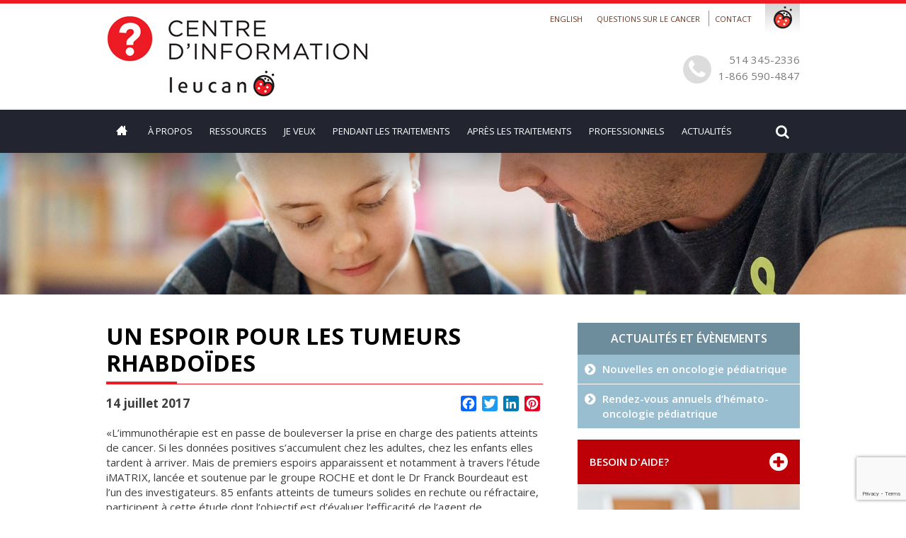

--- FILE ---
content_type: text/html; charset=UTF-8
request_url: https://centreinfo.leucan.qc.ca/fr/actualites-et-evenements/nouvelles-en-oncologie-pediatrique/espoir-tumeurs-rhabdoides/
body_size: 46741
content:
<!DOCTYPE html PUBLIC "-//W3C//DTD XHTML 1.0 Strict//EN" "http://www.w3.org/TR/xhtml1/DTD/xhtml1-strict.dtd">
<html xmlns="http://www.w3.org/1999/xhtml" lang="fr-FR">
	<head>
	    <!-- Google tag (gtag.js) -->
        <script async src="https://www.googletagmanager.com/gtag/js?id=G-02T3JZ8QE2"></script>
        <script>
         window.dataLayer = window.dataLayer || [];
        function gtag(){dataLayer.push(arguments);}
        gtag('js', new Date());

        gtag('config', 'G-02T3JZ8QE2');
        </script>
		<title>Un espoir pour les tumeurs rhabdoïdes - Centre d&#039;information Leucan</title>
		<meta http-equiv="Content-type" content="text/html; charset=UTF-8"/>
	    <meta name="viewport" content="width=device-width">

		<!--[if IE 9]> <meta name="msie" content="9" /> <![endif]--> 
		<!--[if IE 8]> <meta name="msie" content="8" /> <![endif]-->
		<!--[if IE 7]> <meta name="msie" content="7" /> <![endif]-->

		<link rel="stylesheet" href="https://maxcdn.bootstrapcdn.com/font-awesome/4.6.1/css/font-awesome.min.css">
		<!--<script src="https://npmcdn.com/masonry-layout@4.1/dist/masonry.pkgd.js"></script>-->
		<link rel="stylesheet" href="https://centreinfo.leucan.qc.ca/wp-content/themes/ATYPIC/public/css/normalize.css">
		<link rel="stylesheet" href="https://centreinfo.leucan.qc.ca/wp-content/themes/ATYPIC/public/css/jcarousel.css">
 
		<link rel="stylesheet" href="https://centreinfo.leucan.qc.ca/wp-content/themes/ATYPIC/public/css/sumoselect.css">
		<link rel="stylesheet" href="https://centreinfo.leucan.qc.ca/wp-content/themes/ATYPIC/public/css/wLib.css">
 
		<link rel="stylesheet" href="https://centreinfo.leucan.qc.ca/wp-content/themes/ATYPIC/public/css/default.css">
		<link rel="stylesheet" href="https://centreinfo.leucan.qc.ca/wp-content/themes/ATYPIC/public/css/site.css">
		<link rel="stylesheet" href="https://centreinfo.leucan.qc.ca/wp-content/themes/ATYPIC/public/css/responsive.css">
		<link rel="stylesheet" href="https://centreinfo.leucan.qc.ca/wp-content/themes/ATYPIC/public/css/animate.css">


		<meta name='robots' content='index, follow, max-image-preview:large, max-snippet:-1, max-video-preview:-1' />
	<style>img:is([sizes="auto" i], [sizes^="auto," i]) { contain-intrinsic-size: 3000px 1500px }</style>
	<script id="cookieyes" type="text/javascript" src="https://cdn-cookieyes.com/client_data/c3dd8c7ebcd5ad069e92dd38/script.js"></script>
	<!-- This site is optimized with the Yoast SEO plugin v25.7 - https://yoast.com/wordpress/plugins/seo/ -->
	<link rel="canonical" href="https://centreinfo.leucan.qc.ca/fr/actualites-et-evenements/nouvelles-en-oncologie-pediatrique/espoir-tumeurs-rhabdoides/" />
	<meta property="og:locale" content="fr_FR" />
	<meta property="og:type" content="article" />
	<meta property="og:title" content="Un espoir pour les tumeurs rhabdoïdes - Centre d&#039;information Leucan" />
	<meta property="og:description" content="Lors d’un symposium à New York les 15 et 16 Juin 2017, le pédiatre Franck Bourdeaut a fait la preuve de l’efficacité d’une immunothérapie sur un patient atteint de tumeur rhabdoïde." />
	<meta property="og:url" content="https://centreinfo.leucan.qc.ca/fr/actualites-et-evenements/nouvelles-en-oncologie-pediatrique/espoir-tumeurs-rhabdoides/" />
	<meta property="og:site_name" content="Centre d&#039;information Leucan" />
	<meta property="article:published_time" content="2017-07-14T20:18:22+00:00" />
	<meta name="author" content="Patrick cossette" />
	<meta name="twitter:card" content="summary_large_image" />
	<meta name="twitter:label1" content="Written by" />
	<meta name="twitter:data1" content="Patrick cossette" />
	<script type="application/ld+json" class="yoast-schema-graph">{"@context":"https://schema.org","@graph":[{"@type":"WebPage","@id":"https://centreinfo.leucan.qc.ca/fr/actualites-et-evenements/nouvelles-en-oncologie-pediatrique/espoir-tumeurs-rhabdoides/","url":"https://centreinfo.leucan.qc.ca/fr/actualites-et-evenements/nouvelles-en-oncologie-pediatrique/espoir-tumeurs-rhabdoides/","name":"Un espoir pour les tumeurs rhabdoïdes - Centre d&#039;information Leucan","isPartOf":{"@id":"https://centreinfo.leucan.qc.ca/fr/#website"},"datePublished":"2017-07-14T20:18:22+00:00","author":{"@id":"https://centreinfo.leucan.qc.ca/fr/#/schema/person/19b70be6276efa8d9e748808468a9778"},"breadcrumb":{"@id":"https://centreinfo.leucan.qc.ca/fr/actualites-et-evenements/nouvelles-en-oncologie-pediatrique/espoir-tumeurs-rhabdoides/#breadcrumb"},"inLanguage":"fr-FR","potentialAction":[{"@type":"ReadAction","target":["https://centreinfo.leucan.qc.ca/fr/actualites-et-evenements/nouvelles-en-oncologie-pediatrique/espoir-tumeurs-rhabdoides/"]}]},{"@type":"BreadcrumbList","@id":"https://centreinfo.leucan.qc.ca/fr/actualites-et-evenements/nouvelles-en-oncologie-pediatrique/espoir-tumeurs-rhabdoides/#breadcrumb","itemListElement":[{"@type":"ListItem","position":1,"name":"Accueil","item":"https://centreinfo.leucan.qc.ca/fr/"},{"@type":"ListItem","position":2,"name":"Un espoir pour les tumeurs rhabdoïdes"}]},{"@type":"WebSite","@id":"https://centreinfo.leucan.qc.ca/fr/#website","url":"https://centreinfo.leucan.qc.ca/fr/","name":"Centre d&#039;information Leucan","description":"","potentialAction":[{"@type":"SearchAction","target":{"@type":"EntryPoint","urlTemplate":"https://centreinfo.leucan.qc.ca/fr/?s={search_term_string}"},"query-input":{"@type":"PropertyValueSpecification","valueRequired":true,"valueName":"search_term_string"}}],"inLanguage":"fr-FR"},{"@type":"Person","@id":"https://centreinfo.leucan.qc.ca/fr/#/schema/person/19b70be6276efa8d9e748808468a9778","name":"Patrick cossette","image":{"@type":"ImageObject","inLanguage":"fr-FR","@id":"https://centreinfo.leucan.qc.ca/fr/#/schema/person/image/","url":"https://secure.gravatar.com/avatar/7c29095d33d175c33d8c06adb6693bf12b171c1e12ccc7f53134a31214f27240?s=96&d=mm&r=g","contentUrl":"https://secure.gravatar.com/avatar/7c29095d33d175c33d8c06adb6693bf12b171c1e12ccc7f53134a31214f27240?s=96&d=mm&r=g","caption":"Patrick cossette"},"url":"https://centreinfo.leucan.qc.ca/fr/author/patrick/"}]}</script>
	<!-- / Yoast SEO plugin. -->


<link rel='dns-prefetch' href='//static.addtoany.com' />
<link rel="alternate" type="application/rss+xml" title="Centre d&#039;information Leucan &raquo; Un espoir pour les tumeurs rhabdoïdes Comments Feed" href="https://centreinfo.leucan.qc.ca/fr/actualites-et-evenements/nouvelles-en-oncologie-pediatrique/espoir-tumeurs-rhabdoides/feed/" />
<script type="text/javascript">
/* <![CDATA[ */
window._wpemojiSettings = {"baseUrl":"https:\/\/s.w.org\/images\/core\/emoji\/16.0.1\/72x72\/","ext":".png","svgUrl":"https:\/\/s.w.org\/images\/core\/emoji\/16.0.1\/svg\/","svgExt":".svg","source":{"concatemoji":"https:\/\/centreinfo.leucan.qc.ca\/wp-includes\/js\/wp-emoji-release.min.js?ver=6.8.3"}};
/*! This file is auto-generated */
!function(s,n){var o,i,e;function c(e){try{var t={supportTests:e,timestamp:(new Date).valueOf()};sessionStorage.setItem(o,JSON.stringify(t))}catch(e){}}function p(e,t,n){e.clearRect(0,0,e.canvas.width,e.canvas.height),e.fillText(t,0,0);var t=new Uint32Array(e.getImageData(0,0,e.canvas.width,e.canvas.height).data),a=(e.clearRect(0,0,e.canvas.width,e.canvas.height),e.fillText(n,0,0),new Uint32Array(e.getImageData(0,0,e.canvas.width,e.canvas.height).data));return t.every(function(e,t){return e===a[t]})}function u(e,t){e.clearRect(0,0,e.canvas.width,e.canvas.height),e.fillText(t,0,0);for(var n=e.getImageData(16,16,1,1),a=0;a<n.data.length;a++)if(0!==n.data[a])return!1;return!0}function f(e,t,n,a){switch(t){case"flag":return n(e,"\ud83c\udff3\ufe0f\u200d\u26a7\ufe0f","\ud83c\udff3\ufe0f\u200b\u26a7\ufe0f")?!1:!n(e,"\ud83c\udde8\ud83c\uddf6","\ud83c\udde8\u200b\ud83c\uddf6")&&!n(e,"\ud83c\udff4\udb40\udc67\udb40\udc62\udb40\udc65\udb40\udc6e\udb40\udc67\udb40\udc7f","\ud83c\udff4\u200b\udb40\udc67\u200b\udb40\udc62\u200b\udb40\udc65\u200b\udb40\udc6e\u200b\udb40\udc67\u200b\udb40\udc7f");case"emoji":return!a(e,"\ud83e\udedf")}return!1}function g(e,t,n,a){var r="undefined"!=typeof WorkerGlobalScope&&self instanceof WorkerGlobalScope?new OffscreenCanvas(300,150):s.createElement("canvas"),o=r.getContext("2d",{willReadFrequently:!0}),i=(o.textBaseline="top",o.font="600 32px Arial",{});return e.forEach(function(e){i[e]=t(o,e,n,a)}),i}function t(e){var t=s.createElement("script");t.src=e,t.defer=!0,s.head.appendChild(t)}"undefined"!=typeof Promise&&(o="wpEmojiSettingsSupports",i=["flag","emoji"],n.supports={everything:!0,everythingExceptFlag:!0},e=new Promise(function(e){s.addEventListener("DOMContentLoaded",e,{once:!0})}),new Promise(function(t){var n=function(){try{var e=JSON.parse(sessionStorage.getItem(o));if("object"==typeof e&&"number"==typeof e.timestamp&&(new Date).valueOf()<e.timestamp+604800&&"object"==typeof e.supportTests)return e.supportTests}catch(e){}return null}();if(!n){if("undefined"!=typeof Worker&&"undefined"!=typeof OffscreenCanvas&&"undefined"!=typeof URL&&URL.createObjectURL&&"undefined"!=typeof Blob)try{var e="postMessage("+g.toString()+"("+[JSON.stringify(i),f.toString(),p.toString(),u.toString()].join(",")+"));",a=new Blob([e],{type:"text/javascript"}),r=new Worker(URL.createObjectURL(a),{name:"wpTestEmojiSupports"});return void(r.onmessage=function(e){c(n=e.data),r.terminate(),t(n)})}catch(e){}c(n=g(i,f,p,u))}t(n)}).then(function(e){for(var t in e)n.supports[t]=e[t],n.supports.everything=n.supports.everything&&n.supports[t],"flag"!==t&&(n.supports.everythingExceptFlag=n.supports.everythingExceptFlag&&n.supports[t]);n.supports.everythingExceptFlag=n.supports.everythingExceptFlag&&!n.supports.flag,n.DOMReady=!1,n.readyCallback=function(){n.DOMReady=!0}}).then(function(){return e}).then(function(){var e;n.supports.everything||(n.readyCallback(),(e=n.source||{}).concatemoji?t(e.concatemoji):e.wpemoji&&e.twemoji&&(t(e.twemoji),t(e.wpemoji)))}))}((window,document),window._wpemojiSettings);
/* ]]> */
</script>
<style id='wp-emoji-styles-inline-css' type='text/css'>

	img.wp-smiley, img.emoji {
		display: inline !important;
		border: none !important;
		box-shadow: none !important;
		height: 1em !important;
		width: 1em !important;
		margin: 0 0.07em !important;
		vertical-align: -0.1em !important;
		background: none !important;
		padding: 0 !important;
	}
</style>
<link rel='stylesheet' id='wp-block-library-css' href='https://centreinfo.leucan.qc.ca/wp-includes/css/dist/block-library/style.min.css?ver=6.8.3' type='text/css' media='all' />
<style id='classic-theme-styles-inline-css' type='text/css'>
/*! This file is auto-generated */
.wp-block-button__link{color:#fff;background-color:#32373c;border-radius:9999px;box-shadow:none;text-decoration:none;padding:calc(.667em + 2px) calc(1.333em + 2px);font-size:1.125em}.wp-block-file__button{background:#32373c;color:#fff;text-decoration:none}
</style>
<style id='global-styles-inline-css' type='text/css'>
:root{--wp--preset--aspect-ratio--square: 1;--wp--preset--aspect-ratio--4-3: 4/3;--wp--preset--aspect-ratio--3-4: 3/4;--wp--preset--aspect-ratio--3-2: 3/2;--wp--preset--aspect-ratio--2-3: 2/3;--wp--preset--aspect-ratio--16-9: 16/9;--wp--preset--aspect-ratio--9-16: 9/16;--wp--preset--color--black: #000000;--wp--preset--color--cyan-bluish-gray: #abb8c3;--wp--preset--color--white: #ffffff;--wp--preset--color--pale-pink: #f78da7;--wp--preset--color--vivid-red: #cf2e2e;--wp--preset--color--luminous-vivid-orange: #ff6900;--wp--preset--color--luminous-vivid-amber: #fcb900;--wp--preset--color--light-green-cyan: #7bdcb5;--wp--preset--color--vivid-green-cyan: #00d084;--wp--preset--color--pale-cyan-blue: #8ed1fc;--wp--preset--color--vivid-cyan-blue: #0693e3;--wp--preset--color--vivid-purple: #9b51e0;--wp--preset--gradient--vivid-cyan-blue-to-vivid-purple: linear-gradient(135deg,rgba(6,147,227,1) 0%,rgb(155,81,224) 100%);--wp--preset--gradient--light-green-cyan-to-vivid-green-cyan: linear-gradient(135deg,rgb(122,220,180) 0%,rgb(0,208,130) 100%);--wp--preset--gradient--luminous-vivid-amber-to-luminous-vivid-orange: linear-gradient(135deg,rgba(252,185,0,1) 0%,rgba(255,105,0,1) 100%);--wp--preset--gradient--luminous-vivid-orange-to-vivid-red: linear-gradient(135deg,rgba(255,105,0,1) 0%,rgb(207,46,46) 100%);--wp--preset--gradient--very-light-gray-to-cyan-bluish-gray: linear-gradient(135deg,rgb(238,238,238) 0%,rgb(169,184,195) 100%);--wp--preset--gradient--cool-to-warm-spectrum: linear-gradient(135deg,rgb(74,234,220) 0%,rgb(151,120,209) 20%,rgb(207,42,186) 40%,rgb(238,44,130) 60%,rgb(251,105,98) 80%,rgb(254,248,76) 100%);--wp--preset--gradient--blush-light-purple: linear-gradient(135deg,rgb(255,206,236) 0%,rgb(152,150,240) 100%);--wp--preset--gradient--blush-bordeaux: linear-gradient(135deg,rgb(254,205,165) 0%,rgb(254,45,45) 50%,rgb(107,0,62) 100%);--wp--preset--gradient--luminous-dusk: linear-gradient(135deg,rgb(255,203,112) 0%,rgb(199,81,192) 50%,rgb(65,88,208) 100%);--wp--preset--gradient--pale-ocean: linear-gradient(135deg,rgb(255,245,203) 0%,rgb(182,227,212) 50%,rgb(51,167,181) 100%);--wp--preset--gradient--electric-grass: linear-gradient(135deg,rgb(202,248,128) 0%,rgb(113,206,126) 100%);--wp--preset--gradient--midnight: linear-gradient(135deg,rgb(2,3,129) 0%,rgb(40,116,252) 100%);--wp--preset--font-size--small: 13px;--wp--preset--font-size--medium: 20px;--wp--preset--font-size--large: 36px;--wp--preset--font-size--x-large: 42px;--wp--preset--spacing--20: 0.44rem;--wp--preset--spacing--30: 0.67rem;--wp--preset--spacing--40: 1rem;--wp--preset--spacing--50: 1.5rem;--wp--preset--spacing--60: 2.25rem;--wp--preset--spacing--70: 3.38rem;--wp--preset--spacing--80: 5.06rem;--wp--preset--shadow--natural: 6px 6px 9px rgba(0, 0, 0, 0.2);--wp--preset--shadow--deep: 12px 12px 50px rgba(0, 0, 0, 0.4);--wp--preset--shadow--sharp: 6px 6px 0px rgba(0, 0, 0, 0.2);--wp--preset--shadow--outlined: 6px 6px 0px -3px rgba(255, 255, 255, 1), 6px 6px rgba(0, 0, 0, 1);--wp--preset--shadow--crisp: 6px 6px 0px rgba(0, 0, 0, 1);}:where(.is-layout-flex){gap: 0.5em;}:where(.is-layout-grid){gap: 0.5em;}body .is-layout-flex{display: flex;}.is-layout-flex{flex-wrap: wrap;align-items: center;}.is-layout-flex > :is(*, div){margin: 0;}body .is-layout-grid{display: grid;}.is-layout-grid > :is(*, div){margin: 0;}:where(.wp-block-columns.is-layout-flex){gap: 2em;}:where(.wp-block-columns.is-layout-grid){gap: 2em;}:where(.wp-block-post-template.is-layout-flex){gap: 1.25em;}:where(.wp-block-post-template.is-layout-grid){gap: 1.25em;}.has-black-color{color: var(--wp--preset--color--black) !important;}.has-cyan-bluish-gray-color{color: var(--wp--preset--color--cyan-bluish-gray) !important;}.has-white-color{color: var(--wp--preset--color--white) !important;}.has-pale-pink-color{color: var(--wp--preset--color--pale-pink) !important;}.has-vivid-red-color{color: var(--wp--preset--color--vivid-red) !important;}.has-luminous-vivid-orange-color{color: var(--wp--preset--color--luminous-vivid-orange) !important;}.has-luminous-vivid-amber-color{color: var(--wp--preset--color--luminous-vivid-amber) !important;}.has-light-green-cyan-color{color: var(--wp--preset--color--light-green-cyan) !important;}.has-vivid-green-cyan-color{color: var(--wp--preset--color--vivid-green-cyan) !important;}.has-pale-cyan-blue-color{color: var(--wp--preset--color--pale-cyan-blue) !important;}.has-vivid-cyan-blue-color{color: var(--wp--preset--color--vivid-cyan-blue) !important;}.has-vivid-purple-color{color: var(--wp--preset--color--vivid-purple) !important;}.has-black-background-color{background-color: var(--wp--preset--color--black) !important;}.has-cyan-bluish-gray-background-color{background-color: var(--wp--preset--color--cyan-bluish-gray) !important;}.has-white-background-color{background-color: var(--wp--preset--color--white) !important;}.has-pale-pink-background-color{background-color: var(--wp--preset--color--pale-pink) !important;}.has-vivid-red-background-color{background-color: var(--wp--preset--color--vivid-red) !important;}.has-luminous-vivid-orange-background-color{background-color: var(--wp--preset--color--luminous-vivid-orange) !important;}.has-luminous-vivid-amber-background-color{background-color: var(--wp--preset--color--luminous-vivid-amber) !important;}.has-light-green-cyan-background-color{background-color: var(--wp--preset--color--light-green-cyan) !important;}.has-vivid-green-cyan-background-color{background-color: var(--wp--preset--color--vivid-green-cyan) !important;}.has-pale-cyan-blue-background-color{background-color: var(--wp--preset--color--pale-cyan-blue) !important;}.has-vivid-cyan-blue-background-color{background-color: var(--wp--preset--color--vivid-cyan-blue) !important;}.has-vivid-purple-background-color{background-color: var(--wp--preset--color--vivid-purple) !important;}.has-black-border-color{border-color: var(--wp--preset--color--black) !important;}.has-cyan-bluish-gray-border-color{border-color: var(--wp--preset--color--cyan-bluish-gray) !important;}.has-white-border-color{border-color: var(--wp--preset--color--white) !important;}.has-pale-pink-border-color{border-color: var(--wp--preset--color--pale-pink) !important;}.has-vivid-red-border-color{border-color: var(--wp--preset--color--vivid-red) !important;}.has-luminous-vivid-orange-border-color{border-color: var(--wp--preset--color--luminous-vivid-orange) !important;}.has-luminous-vivid-amber-border-color{border-color: var(--wp--preset--color--luminous-vivid-amber) !important;}.has-light-green-cyan-border-color{border-color: var(--wp--preset--color--light-green-cyan) !important;}.has-vivid-green-cyan-border-color{border-color: var(--wp--preset--color--vivid-green-cyan) !important;}.has-pale-cyan-blue-border-color{border-color: var(--wp--preset--color--pale-cyan-blue) !important;}.has-vivid-cyan-blue-border-color{border-color: var(--wp--preset--color--vivid-cyan-blue) !important;}.has-vivid-purple-border-color{border-color: var(--wp--preset--color--vivid-purple) !important;}.has-vivid-cyan-blue-to-vivid-purple-gradient-background{background: var(--wp--preset--gradient--vivid-cyan-blue-to-vivid-purple) !important;}.has-light-green-cyan-to-vivid-green-cyan-gradient-background{background: var(--wp--preset--gradient--light-green-cyan-to-vivid-green-cyan) !important;}.has-luminous-vivid-amber-to-luminous-vivid-orange-gradient-background{background: var(--wp--preset--gradient--luminous-vivid-amber-to-luminous-vivid-orange) !important;}.has-luminous-vivid-orange-to-vivid-red-gradient-background{background: var(--wp--preset--gradient--luminous-vivid-orange-to-vivid-red) !important;}.has-very-light-gray-to-cyan-bluish-gray-gradient-background{background: var(--wp--preset--gradient--very-light-gray-to-cyan-bluish-gray) !important;}.has-cool-to-warm-spectrum-gradient-background{background: var(--wp--preset--gradient--cool-to-warm-spectrum) !important;}.has-blush-light-purple-gradient-background{background: var(--wp--preset--gradient--blush-light-purple) !important;}.has-blush-bordeaux-gradient-background{background: var(--wp--preset--gradient--blush-bordeaux) !important;}.has-luminous-dusk-gradient-background{background: var(--wp--preset--gradient--luminous-dusk) !important;}.has-pale-ocean-gradient-background{background: var(--wp--preset--gradient--pale-ocean) !important;}.has-electric-grass-gradient-background{background: var(--wp--preset--gradient--electric-grass) !important;}.has-midnight-gradient-background{background: var(--wp--preset--gradient--midnight) !important;}.has-small-font-size{font-size: var(--wp--preset--font-size--small) !important;}.has-medium-font-size{font-size: var(--wp--preset--font-size--medium) !important;}.has-large-font-size{font-size: var(--wp--preset--font-size--large) !important;}.has-x-large-font-size{font-size: var(--wp--preset--font-size--x-large) !important;}
:where(.wp-block-post-template.is-layout-flex){gap: 1.25em;}:where(.wp-block-post-template.is-layout-grid){gap: 1.25em;}
:where(.wp-block-columns.is-layout-flex){gap: 2em;}:where(.wp-block-columns.is-layout-grid){gap: 2em;}
:root :where(.wp-block-pullquote){font-size: 1.5em;line-height: 1.6;}
</style>
<link rel='stylesheet' id='contact-form-7-css' href='https://centreinfo.leucan.qc.ca/wp-content/plugins/contact-form-7/includes/css/styles.css?ver=6.1.1' type='text/css' media='all' />
<link rel='stylesheet' id='page-list-style-css' href='https://centreinfo.leucan.qc.ca/wp-content/plugins/sitemap/css/page-list.css?ver=4.4' type='text/css' media='all' />
<link rel='stylesheet' id='addtoany-css' href='https://centreinfo.leucan.qc.ca/wp-content/plugins/add-to-any/addtoany.min.css?ver=1.16' type='text/css' media='all' />
<link rel='stylesheet' id='forget-about-shortcode-buttons-css' href='https://centreinfo.leucan.qc.ca/wp-content/plugins/forget-about-shortcode-buttons/public/css/button-styles.css?ver=2.1.3' type='text/css' media='all' />
<script type="text/javascript" id="addtoany-core-js-before">
/* <![CDATA[ */
window.a2a_config=window.a2a_config||{};a2a_config.callbacks=[];a2a_config.overlays=[];a2a_config.templates={};a2a_localize = {
	Share: "Share",
	Save: "Save",
	Subscribe: "Subscribe",
	Email: "Email",
	Bookmark: "Bookmark",
	ShowAll: "Show all",
	ShowLess: "Show less",
	FindServices: "Find service(s)",
	FindAnyServiceToAddTo: "Instantly find any service to add to",
	PoweredBy: "Powered by",
	ShareViaEmail: "Share via email",
	SubscribeViaEmail: "Subscribe via email",
	BookmarkInYourBrowser: "Bookmark in your browser",
	BookmarkInstructions: "Press Ctrl+D or \u2318+D to bookmark this page",
	AddToYourFavorites: "Add to your favorites",
	SendFromWebOrProgram: "Send from any email address or email program",
	EmailProgram: "Email program",
	More: "More&#8230;",
	ThanksForSharing: "Thanks for sharing!",
	ThanksForFollowing: "Thanks for following!"
};
/* ]]> */
</script>
<script type="text/javascript" defer src="https://static.addtoany.com/menu/page.js" id="addtoany-core-js"></script>
<script type="text/javascript" src="https://centreinfo.leucan.qc.ca/wp-includes/js/jquery/jquery.min.js?ver=3.7.1" id="jquery-core-js"></script>
<script type="text/javascript" src="https://centreinfo.leucan.qc.ca/wp-includes/js/jquery/jquery-migrate.min.js?ver=3.4.1" id="jquery-migrate-js"></script>
<script type="text/javascript" defer src="https://centreinfo.leucan.qc.ca/wp-content/plugins/add-to-any/addtoany.min.js?ver=1.1" id="addtoany-jquery-js"></script>
<script type="text/javascript" src="https://centreinfo.leucan.qc.ca/wp-content/themes/ATYPIC/public/js/jquery-ui.min.js?ver=6.8.3" id="jquery-ui-js"></script>
<script type="text/javascript" src="https://centreinfo.leucan.qc.ca/wp-content/themes/ATYPIC/public/js/jquery.sumoselect.min.js?ver=6.8.3" id="jquery.sumoselect.min-js"></script>
<script type="text/javascript" src="https://centreinfo.leucan.qc.ca/wp-content/themes/ATYPIC/public/js/core.js?ver=6.8.3" id="core-js"></script>
<script type="text/javascript" src="https://centreinfo.leucan.qc.ca/wp-content/themes/ATYPIC/public/js/wLib.js?ver=6.8.3" id="wLib-js"></script>
<script type="text/javascript" src="https://centreinfo.leucan.qc.ca/wp-content/themes/ATYPIC/public/js/jCarousel.js?ver=6.8.3" id="jCarousel-js"></script>
<script type="text/javascript" src="https://centreinfo.leucan.qc.ca/wp-content/themes/ATYPIC/public/js/site.js?ver=6.8.3" id="site-js"></script>
<link rel="https://api.w.org/" href="https://centreinfo.leucan.qc.ca/wp-json/" /><link rel="alternate" title="JSON" type="application/json" href="https://centreinfo.leucan.qc.ca/wp-json/wp/v2/posts/3287" /><link rel="EditURI" type="application/rsd+xml" title="RSD" href="https://centreinfo.leucan.qc.ca/xmlrpc.php?rsd" />
<meta name="generator" content="WordPress 6.8.3" />
<link rel='shortlink' href='https://centreinfo.leucan.qc.ca/?p=3287' />
<link rel="alternate" title="oEmbed (JSON)" type="application/json+oembed" href="https://centreinfo.leucan.qc.ca/wp-json/oembed/1.0/embed?url=https%3A%2F%2Fcentreinfo.leucan.qc.ca%2Ffr%2Factualites-et-evenements%2Fnouvelles-en-oncologie-pediatrique%2Fespoir-tumeurs-rhabdoides%2F" />
<link rel="alternate" title="oEmbed (XML)" type="text/xml+oembed" href="https://centreinfo.leucan.qc.ca/wp-json/oembed/1.0/embed?url=https%3A%2F%2Fcentreinfo.leucan.qc.ca%2Ffr%2Factualites-et-evenements%2Fnouvelles-en-oncologie-pediatrique%2Fespoir-tumeurs-rhabdoides%2F&#038;format=xml" />

		<!--[if lte IE 9]>
		<script type="text/javascript" src="https://centreinfo.leucan.qc.ca/wp-content/themes/ATYPIC/public/js/site-ie.js"></script>
		<![endif]-->

		<!--[if lte IE 8]>  
		<script type="text/javascript" src="https://centreinfo.leucan.qc.ca/wp-content/themes/ATYPIC/public/js/html5shiv.js"></script>
		<![endif]-->

</head>

<body class="wp-singular post-template-default single single-post postid-3287 single-format-standard wp-theme-ATYPIC"> 
	<div id="page" class="hfeed site">
		<header id="masthead" class="site-header clear" role="banner">
			<div class="header-top clear">
				<div class="wrapper clear">
					<a class="home-link block-left" href="https://centreinfo.leucan.qc.ca/fr/" title="Centre d&#039;information Leucan" rel="home">
						<img src="/wp-content/themes/ATYPIC/public/img/logo_fr.jpg">
					</a>
					<div class="block-right">
						<h3 class="menu-secondary-toggle"><i class="fa fa-chevron-down"></i></h3>
					    <div id="navbar-secondary" class="navbar-secondary">
						<div class="menu-menu-secondaire-haut-de-page-fr-container"><ul id="menu-menu-secondaire-haut-de-page-fr" class="nav-menu"><li id="menu-item-3923-en" class="lang-item lang-item-6 lang-item-en no-translation lang-item-first menu-item menu-item-type-custom menu-item-object-custom menu-item-3923-en"><a href="https://centreinfo.leucan.qc.ca/en/" hreflang="en-CA" lang="en-CA">English</a></li>
<li id="menu-item-371" class="menu-item menu-item-type-post_type menu-item-object-page menu-item-371"><a href="https://centreinfo.leucan.qc.ca/fr/questions-sur-le-cancer/">Questions sur le cancer</a></li>
<li id="menu-item-232" class="menu-item-97 menu-item menu-item-type-post_type menu-item-object-page menu-item-232"><a href="https://centreinfo.leucan.qc.ca/fr/contact/">Contact</a></li>
</ul></div>						</div>
													<div id="leucan-toogle" class="leucan"></div>
				            <div id="block-icon-leucan-fr" class="block-icon-leucan">
				                <div class="block-leucan-top">
				                <h2>La famille Leucan</h2>
				                <a class="logo-top ski-top" href="http://www.defiski.com/fr/" target="_blank">Défi ski 12&nbsp;h Leucan</a>
				                <a class="logo-top courir-top" href="http://www.courirpourleucan.com/" target="_blank">Courir pour Leucan</a>
				                <a class="logo-top leucan-top" href="http://www.leucan.qc.ca/fr/" target="_blank">Site corporatif Leucan</a>
				                </div>
				                <p>Pour tout renseignement, communiquez avec nous :</p>
				                <a href="mailto:info@leucan.qc.ca">info@leucan.qc.ca</a>
				                <p><b>514 731-3696</b> ou <b>1 800 361-9643</b></p>
				                <a class="partenaire-top" href="http://www.leucan.qc.ca/fr/la-famille-leucan/partenaires-au-grand-coeur/" target="_blank">Partenaire</a>
				                <a class="membre-top" href="http://www.imaginecanada.ca/sites/default/files/www/fr/ethicalcode/ec_guide_2011_fr.pdf" target="_blank">Membre</a>
				            </div>
				        						<div class="phone">
							<i class="fa fa-phone"></i>
							<span>514 345-2336</span>
							<span>1-866 590-4847</span>
						</div>
					</div>
				</div>
			</div>
			<div class="header-bottom clear">
				<div class="wrapper clear">
					<div class="block-left">
					<h3 class="menu-toggle"><i class="fa fa-bars"></i></h3>
					<div id="navbar" class="navbar">
						<nav id="site-navigation" class="navigation main-navigation" role="navigation">
							<a class="screen-reader-text skip-link" href="#content" title="Skip to content">Skip to content</a>
							<div class="menu-menu-principal-fr-container"><ul id="menu-menu-principal-fr" class="nav-menu"><li id="menu-item-4" class="icon-home menu-item menu-item-type-post_type menu-item-object-page menu-item-home menu-item-4"><a href="https://centreinfo.leucan.qc.ca/fr/">Accueil</a></li>
<li id="menu-item-23" class="menu-item menu-item-type-post_type menu-item-object-page menu-item-has-children menu-item-23"><a href="https://centreinfo.leucan.qc.ca/fr/a-propos/">À propos</a>
<ul class="sub-menu">
	<li id="menu-item-210" class="menu-item menu-item-type-post_type menu-item-object-page menu-item-210"><a href="https://centreinfo.leucan.qc.ca/fr/a-propos/mission-et-services/">Mission et services</a></li>
	<li id="menu-item-211" class="menu-item menu-item-type-post_type menu-item-object-page menu-item-211"><a href="https://centreinfo.leucan.qc.ca/fr/a-propos/nos-realisations/">Nos réalisations</a></li>
	<li id="menu-item-320" class="menu-item menu-item-type-post_type menu-item-object-page menu-item-320"><a href="https://centreinfo.leucan.qc.ca/fr/a-propos/pour-emprunter/">Pour emprunter</a></li>
</ul>
</li>
<li id="menu-item-388" class="menu-item menu-item-type-custom menu-item-object-custom menu-item-has-children menu-item-388"><a href="/ressources/">Ressources</a>
<ul class="sub-menu">
	<li id="menu-item-397" class="menu-item menu-item-type-custom menu-item-object-custom menu-item-397"><a href="/fr/ressources/recherche-par-sujet-ou-mot-cle">Rechercher par sujet ou mot-clé</a></li>
	<li id="menu-item-448" class="menu-item menu-item-type-custom menu-item-object-custom menu-item-448"><a href="/ressources/">Toutes les ressources</a></li>
</ul>
</li>
<li id="menu-item-224" class="menu-item menu-item-type-post_type menu-item-object-page menu-item-has-children menu-item-224"><a href="https://centreinfo.leucan.qc.ca/fr/je-veux/">Je veux</a>
<ul class="sub-menu">
	<li id="menu-item-214" class="menu-item menu-item-type-post_type menu-item-object-page menu-item-214"><a href="https://centreinfo.leucan.qc.ca/fr/je-veux/en-savoir-plus-sur-le-cancer-chez-l-enfant/">En savoir plus sur le cancer chez l’enfant</a></li>
	<li id="menu-item-215" class="menu-item menu-item-type-post_type menu-item-object-page menu-item-215"><a href="https://centreinfo.leucan.qc.ca/fr/je-veux/trouver-les-mots-justes-pour-en-parler-avec-un-enfant/">Trouver les mots justes pour en parler avec un enfant</a></li>
	<li id="menu-item-216" class="menu-item menu-item-type-post_type menu-item-object-page menu-item-216"><a href="https://centreinfo.leucan.qc.ca/fr/je-veux/madapter-a-lepreuve-de-la-maladie/">M’adapter à l’épreuve de la maladie</a></li>
	<li id="menu-item-217" class="menu-item menu-item-type-post_type menu-item-object-page menu-item-217"><a href="https://centreinfo.leucan.qc.ca/fr/je-veux/de-la-lecture-inspirante/">De la lecture inspirante</a></li>
	<li id="menu-item-218" class="menu-item menu-item-type-post_type menu-item-object-page menu-item-218"><a href="https://centreinfo.leucan.qc.ca/fr/je-veux/minformer-sur-les-suites-apres-le-traitement/">M’informer sur les suites après le traitement</a></li>
	<li id="menu-item-219" class="menu-item menu-item-type-post_type menu-item-object-page menu-item-219"><a href="https://centreinfo.leucan.qc.ca/fr/je-veux/suivre-la-recherche-faite-au-quebec/">Suivre la recherche menée au Québec</a></li>
	<li id="menu-item-220" class="menu-item menu-item-type-post_type menu-item-object-page menu-item-220"><a href="https://centreinfo.leucan.qc.ca/fr/je-veux/maider-dans-lepreuve-du-deuil/">M’aider dans l’épreuve du deuil</a></li>
</ul>
</li>
<li id="menu-item-270" class="menu-item menu-item-type-post_type menu-item-object-page menu-item-has-children menu-item-270"><a href="https://centreinfo.leucan.qc.ca/fr/pendant-les-traitements/">Pendant les traitements</a>
<ul class="sub-menu">
	<li id="menu-item-275" class="menu-item menu-item-type-post_type menu-item-object-page menu-item-275"><a href="https://centreinfo.leucan.qc.ca/fr/pendant-les-traitements/programmes-daide-gouvernementaux/">Programmes d’aide gouvernementaux</a></li>
	<li id="menu-item-274" class="menu-item menu-item-type-post_type menu-item-object-page menu-item-274"><a href="https://centreinfo.leucan.qc.ca/fr/pendant-les-traitements/en-parler-aux-enfants/">En parler aux enfants</a></li>
	<li id="menu-item-273" class="menu-item menu-item-type-post_type menu-item-object-page menu-item-273"><a href="https://centreinfo.leucan.qc.ca/fr/pendant-les-traitements/passer-a-travers-lepreuve-de-la-maladie-en-famille/">Passer à travers l’épreuve de la maladie en famille</a></li>
	<li id="menu-item-272" class="menu-item menu-item-type-post_type menu-item-object-page menu-item-272"><a href="https://centreinfo.leucan.qc.ca/fr/pendant-les-traitements/dautres-familles-temoignent/">D’autres familles témoignent</a></li>
	<li id="menu-item-271" class="menu-item menu-item-type-post_type menu-item-object-page menu-item-271"><a href="https://centreinfo.leucan.qc.ca/fr/pendant-les-traitements/sinformer-sur-la-maladie/">S’informer sur la maladie</a></li>
</ul>
</li>
<li id="menu-item-2187" class="menu-item menu-item-type-post_type menu-item-object-page menu-item-has-children menu-item-2187"><a href="https://centreinfo.leucan.qc.ca/fr/apres-les-traitements/">Après les traitements</a>
<ul class="sub-menu">
	<li id="menu-item-2193" class="menu-item menu-item-type-post_type menu-item-object-page menu-item-2193"><a href="https://centreinfo.leucan.qc.ca/fr/apres-les-traitements/sadapter/">S’adapter</a></li>
	<li id="menu-item-2192" class="menu-item menu-item-type-post_type menu-item-object-page menu-item-2192"><a href="https://centreinfo.leucan.qc.ca/fr/apres-les-traitements/sinformer-sur-les-sequelles/">S’informer sur les séquelles</a></li>
	<li id="menu-item-7046" class="menu-item menu-item-type-post_type menu-item-object-page menu-item-7046"><a href="https://centreinfo.leucan.qc.ca/fr/apres-les-traitements/preparer-la-transition-soins-adultes/">Préparer la transition aux soins adultes</a></li>
</ul>
</li>
<li id="menu-item-276" class="menu-item menu-item-type-post_type menu-item-object-page menu-item-has-children menu-item-276"><a href="https://centreinfo.leucan.qc.ca/fr/pour-les-professionnels/">Professionnels</a>
<ul class="sub-menu">
	<li id="menu-item-279" class="menu-item menu-item-type-post_type menu-item-object-page menu-item-279"><a href="https://centreinfo.leucan.qc.ca/fr/pour-les-professionnels/pour-intervenants-medicaux/">Pour intervenants médicaux</a></li>
	<li id="menu-item-278" class="menu-item menu-item-type-post_type menu-item-object-page menu-item-278"><a href="https://centreinfo.leucan.qc.ca/fr/pour-les-professionnels/pour-intervenants-psychosociaux/">Pour intervenants psychosociaux</a></li>
	<li id="menu-item-277" class="menu-item menu-item-type-post_type menu-item-object-page menu-item-277"><a href="https://centreinfo.leucan.qc.ca/fr/pour-les-professionnels/pour-les-enseignants/">Pour les enseignants</a></li>
</ul>
</li>
<li id="menu-item-226" class="menu-item menu-item-type-taxonomy menu-item-object-category current-post-ancestor menu-item-has-children menu-item-226"><a href="https://centreinfo.leucan.qc.ca/fr/category/actualites-et-evenements/">Actualités</a>
<ul class="sub-menu">
	<li id="menu-item-231" class="menu-item menu-item-type-taxonomy menu-item-object-category current-post-ancestor current-menu-parent current-post-parent menu-item-231"><a href="https://centreinfo.leucan.qc.ca/fr/category/actualites-et-evenements/nouvelles-en-oncologie-pediatrique/">Nouvelles en oncologie pédiatrique</a></li>
	<li id="menu-item-230" class="menu-item menu-item-type-taxonomy menu-item-object-category menu-item-230"><a href="https://centreinfo.leucan.qc.ca/fr/category/actualites-et-evenements/rendez-vous-annuels-dhemato-oncologie-pediatrique/">Rendez-vous annuels d’hémato-oncologie pédiatrique</a></li>
</ul>
</li>
</ul></div>						</nav>
					</div>
				</div>	
				<div class="block-right">
					<h3 class="search-toggle"><i class="fa fa-search"></i></h3>
					<form role="search" method="get" class="search-form" action="https://centreinfo.leucan.qc.ca/fr/">
				<label>
					<span class="screen-reader-text">Rechercher :</span>
					<input type="search" class="search-field" placeholder="Rechercher…" value="" name="s" />
				</label>
				<input type="submit" class="search-submit" value="Rechercher" />
			</form>				</div>
				</div>
			</div>
		</header>

		<div id="main" class="site-main clear">

		<div class="breadcrumbs wrapper">
							</div>
			<div class="page-banner">
	<div class="entry-thumbnail image-resize">
		<img src="/wp-content/themes/ATYPIC/public/img/placeholder-01.JPG">
	</div>
</div>
	<div class="wrapper">
	<div id="primary" class="content-area">
		<div id="content" class="site-content" role="main">
										<article id="post-3287" class="clear post-3287 post type-post status-publish format-standard hentry category-nouvelles-en-oncologie-pediatrique" >
					<h1 class="entry-title">Un espoir pour les tumeurs rhabdoïdes</h1>
		<div class="entry-content">
			<div class="entry-text">
				<p class="entry-date">14 juillet 2017</p>
								<div class="addtoany_share_save_container addtoany_content addtoany_content_top"><div class="a2a_kit a2a_kit_size_22 addtoany_list" data-a2a-url="https://centreinfo.leucan.qc.ca/fr/actualites-et-evenements/nouvelles-en-oncologie-pediatrique/espoir-tumeurs-rhabdoides/" data-a2a-title="Un espoir pour les tumeurs rhabdoïdes"><a class="a2a_button_facebook" href="https://www.addtoany.com/add_to/facebook?linkurl=https%3A%2F%2Fcentreinfo.leucan.qc.ca%2Ffr%2Factualites-et-evenements%2Fnouvelles-en-oncologie-pediatrique%2Fespoir-tumeurs-rhabdoides%2F&amp;linkname=Un%20espoir%20pour%20les%20tumeurs%20rhabdo%C3%AFdes" title="Facebook" rel="nofollow noopener" target="_blank"></a><a class="a2a_button_twitter" href="https://www.addtoany.com/add_to/twitter?linkurl=https%3A%2F%2Fcentreinfo.leucan.qc.ca%2Ffr%2Factualites-et-evenements%2Fnouvelles-en-oncologie-pediatrique%2Fespoir-tumeurs-rhabdoides%2F&amp;linkname=Un%20espoir%20pour%20les%20tumeurs%20rhabdo%C3%AFdes" title="Twitter" rel="nofollow noopener" target="_blank"></a><a class="a2a_button_linkedin" href="https://www.addtoany.com/add_to/linkedin?linkurl=https%3A%2F%2Fcentreinfo.leucan.qc.ca%2Ffr%2Factualites-et-evenements%2Fnouvelles-en-oncologie-pediatrique%2Fespoir-tumeurs-rhabdoides%2F&amp;linkname=Un%20espoir%20pour%20les%20tumeurs%20rhabdo%C3%AFdes" title="LinkedIn" rel="nofollow noopener" target="_blank"></a><a class="a2a_button_pinterest" href="https://www.addtoany.com/add_to/pinterest?linkurl=https%3A%2F%2Fcentreinfo.leucan.qc.ca%2Ffr%2Factualites-et-evenements%2Fnouvelles-en-oncologie-pediatrique%2Fespoir-tumeurs-rhabdoides%2F&amp;linkname=Un%20espoir%20pour%20les%20tumeurs%20rhabdo%C3%AFdes" title="Pinterest" rel="nofollow noopener" target="_blank"></a></div></div><p>«L’immunothérapie est en passe de bouleverser la prise en charge des patients atteints de cancer. Si les données positives s’accumulent chez les adultes, chez les enfants elles tardent à arriver. Mais de premiers espoirs apparaissent et notamment à travers l’étude iMATRIX, lancée et soutenue par le groupe ROCHE et dont le Dr Franck Bourdeaut est l’un des investigateurs. 85 enfants atteints de tumeurs solides en rechute ou réfractaire, participent à cette étude dont l’objectif est d’évaluer l’efficacité de l’agent de l’immunothérapie, l’Atezolizumab.»</p>
<p>Institut Curie, 19 juin 2017. <a href="https://curie.fr/actualite/immunotherapie/cancer-de-lenfant-un-espoir-pour-les-tumeurs-rhabdoides">Lire la suite</a>.</p>
<p><img fetchpriority="high" decoding="async" class="alignleft size-full wp-image-3288" src="http://www.centreinfo.leucan.qc.ca/wp-content/uploads/2017/07/Cancer-de-l’enfant-un-espoir-pour-les-tumeurs-rhabdoïdes-Institut-Curie.png" alt="" width="668" height="522" srcset="https://centreinfo.leucan.qc.ca/wp-content/uploads/2017/07/Cancer-de-l’enfant-un-espoir-pour-les-tumeurs-rhabdoïdes-Institut-Curie.png 668w, https://centreinfo.leucan.qc.ca/wp-content/uploads/2017/07/Cancer-de-l’enfant-un-espoir-pour-les-tumeurs-rhabdoïdes-Institut-Curie-300x234.png 300w" sizes="(max-width: 668px) 100vw, 668px" /></p>
			</div>
		</div><!-- .entry-content -->
	</article><!-- #post -->					</div><!-- #content -->
	</div><!-- #primary -->
	<div id="tertiary" class="sidebar-container" role="complementary">
	<div class="sidebar-inner">
		<div class="widget-area">
		

		
					<div class="sub-menu-sidebar">
				<div class="block-inner">
				<h3>Actualités et évènements</h3>
				<ul>	<li class="cat-item cat-item-99"><a href="https://centreinfo.leucan.qc.ca/fr/category/actualites-et-evenements/nouvelles-en-oncologie-pediatrique/">Nouvelles en oncologie pédiatrique</a>
</li>
	<li class="cat-item cat-item-101"><a href="https://centreinfo.leucan.qc.ca/fr/category/actualites-et-evenements/rendez-vous-annuels-dhemato-oncologie-pediatrique/">Rendez-vous annuels d’hémato-oncologie pédiatrique</a>
</li>
 </ul>
				</div>
			</div>
			<div class="sidebar-cta">

									<section class="home-nous-joindre cta-btn-home"><a href="/fr/contact/"><h2 class="widgettitle">Besoin d&rsquo;aide?</h2>
			<div class="textwidget"><p>Besoin d'aide?</p>
</div>
		<img src="/wp-content/themes/ATYPIC/public/img/CTA-Nous-joindre.jpg"></a></section>					<section class="cta-politique cta-btn-home"><a href="/fr/a-propos/pour-emprunter/"><h2 class="widgettitle">Comment emprunter?</h2>
			<div class="textwidget"><p>Comment emprunter?</p>
</div>
		</a></section>								
			</div>
		

			</div>
		</div><!-- .widget-area -->
	</div><!-- .sidebar-inner -->
</div><!-- #tertiary -->

</div>		</div><!-- #main -->
		<div class="clearer"></div>
		<footer id="colophon" class="site-footer" role="contentinfo">
			<div class="wrapper">
			<div class="site-info">
					Tous droits réservés © 2026 - Leucan. Une conception <a href="http://www.atypic.ca/fr/" target="_blank">Atypic</a>.			</div><!-- .site-info -->

			<div class="menu-menu-secondaire-pied-de-page-fr-container"><ul id="menu-menu-secondaire-pied-de-page-fr" class="nav-menu"><li id="menu-item-58" class="menu-item menu-item-type-post_type menu-item-object-page menu-item-home menu-item-58"><a href="https://centreinfo.leucan.qc.ca/fr/">Accueil</a></li>
<li id="menu-item-64" class="menu-item menu-item-type-post_type menu-item-object-page menu-item-64"><a href="https://centreinfo.leucan.qc.ca/fr/plan-du-site/">Plan du site</a></li>
<li id="menu-item-63" class="menu-item menu-item-type-post_type menu-item-object-page menu-item-63"><a href="https://centreinfo.leucan.qc.ca/fr/contact/">Contact</a></li>
<li id="menu-item-6901" class="menu-item menu-item-type-post_type menu-item-object-page menu-item-privacy-policy menu-item-6901"><a rel="privacy-policy" href="https://centreinfo.leucan.qc.ca/fr/politique-de-confidentialite/">Politique de confidentialité</a></li>
</ul></div>			</div>
			<div class="clearer"></div>
		</footer><!-- #colophon -->
	</div><!-- #page -->

	<script type="speculationrules">
{"prefetch":[{"source":"document","where":{"and":[{"href_matches":"\/*"},{"not":{"href_matches":["\/wp-*.php","\/wp-admin\/*","\/wp-content\/uploads\/*","\/wp-content\/*","\/wp-content\/plugins\/*","\/wp-content\/themes\/ATYPIC\/*","\/*\\?(.+)"]}},{"not":{"selector_matches":"a[rel~=\"nofollow\"]"}},{"not":{"selector_matches":".no-prefetch, .no-prefetch a"}}]},"eagerness":"conservative"}]}
</script>
<script type="text/javascript" src="https://centreinfo.leucan.qc.ca/wp-includes/js/dist/hooks.min.js?ver=4d63a3d491d11ffd8ac6" id="wp-hooks-js"></script>
<script type="text/javascript" src="https://centreinfo.leucan.qc.ca/wp-includes/js/dist/i18n.min.js?ver=5e580eb46a90c2b997e6" id="wp-i18n-js"></script>
<script type="text/javascript" id="wp-i18n-js-after">
/* <![CDATA[ */
wp.i18n.setLocaleData( { 'text direction\u0004ltr': [ 'ltr' ] } );
/* ]]> */
</script>
<script type="text/javascript" src="https://centreinfo.leucan.qc.ca/wp-content/plugins/contact-form-7/includes/swv/js/index.js?ver=6.1.1" id="swv-js"></script>
<script type="text/javascript" id="contact-form-7-js-translations">
/* <![CDATA[ */
( function( domain, translations ) {
	var localeData = translations.locale_data[ domain ] || translations.locale_data.messages;
	localeData[""].domain = domain;
	wp.i18n.setLocaleData( localeData, domain );
} )( "contact-form-7", {"translation-revision-date":"2025-02-06 12:02:14+0000","generator":"GlotPress\/4.0.1","domain":"messages","locale_data":{"messages":{"":{"domain":"messages","plural-forms":"nplurals=2; plural=n > 1;","lang":"fr"},"This contact form is placed in the wrong place.":["Ce formulaire de contact est plac\u00e9 dans un mauvais endroit."],"Error:":["Erreur\u00a0:"]}},"comment":{"reference":"includes\/js\/index.js"}} );
/* ]]> */
</script>
<script type="text/javascript" id="contact-form-7-js-before">
/* <![CDATA[ */
var wpcf7 = {
    "api": {
        "root": "https:\/\/centreinfo.leucan.qc.ca\/wp-json\/",
        "namespace": "contact-form-7\/v1"
    }
};
/* ]]> */
</script>
<script type="text/javascript" src="https://centreinfo.leucan.qc.ca/wp-content/plugins/contact-form-7/includes/js/index.js?ver=6.1.1" id="contact-form-7-js"></script>
<script type="text/javascript" src="https://www.google.com/recaptcha/api.js?render=6LdYApEUAAAAAG-C431mNSaQI46bgDVtsQ7_yeC3&amp;ver=3.0" id="google-recaptcha-js"></script>
<script type="text/javascript" src="https://centreinfo.leucan.qc.ca/wp-includes/js/dist/vendor/wp-polyfill.min.js?ver=3.15.0" id="wp-polyfill-js"></script>
<script type="text/javascript" id="wpcf7-recaptcha-js-before">
/* <![CDATA[ */
var wpcf7_recaptcha = {
    "sitekey": "6LdYApEUAAAAAG-C431mNSaQI46bgDVtsQ7_yeC3",
    "actions": {
        "homepage": "homepage",
        "contactform": "contactform"
    }
};
/* ]]> */
</script>
<script type="text/javascript" src="https://centreinfo.leucan.qc.ca/wp-content/plugins/contact-form-7/modules/recaptcha/index.js?ver=6.1.1" id="wpcf7-recaptcha-js"></script>

	
	<!-- start google analytics -->
	<script type="text/javascript">
	var gaJsHost = (("https:" == document.location.protocol) ? "https://ssl." : "http://www.");
	document.write(unescape("%3Cscript src='" + gaJsHost + "google-analytics.com/ga.js' type='text/javascript'%3E%3C/script%3E"));
	</script>
	<script type="text/javascript">
	try {
	var pageTracker = _gat._getTracker("UA-10323937-1");
	pageTracker._trackPageview();
	} catch(err) {}</script>
	<!-- End google analytics -->
</body>
</html>

--- FILE ---
content_type: text/html; charset=utf-8
request_url: https://www.google.com/recaptcha/api2/anchor?ar=1&k=6LdYApEUAAAAAG-C431mNSaQI46bgDVtsQ7_yeC3&co=aHR0cHM6Ly9jZW50cmVpbmZvLmxldWNhbi5xYy5jYTo0NDM.&hl=en&v=PoyoqOPhxBO7pBk68S4YbpHZ&size=invisible&anchor-ms=20000&execute-ms=30000&cb=9h9hvs72f26n
body_size: 48842
content:
<!DOCTYPE HTML><html dir="ltr" lang="en"><head><meta http-equiv="Content-Type" content="text/html; charset=UTF-8">
<meta http-equiv="X-UA-Compatible" content="IE=edge">
<title>reCAPTCHA</title>
<style type="text/css">
/* cyrillic-ext */
@font-face {
  font-family: 'Roboto';
  font-style: normal;
  font-weight: 400;
  font-stretch: 100%;
  src: url(//fonts.gstatic.com/s/roboto/v48/KFO7CnqEu92Fr1ME7kSn66aGLdTylUAMa3GUBHMdazTgWw.woff2) format('woff2');
  unicode-range: U+0460-052F, U+1C80-1C8A, U+20B4, U+2DE0-2DFF, U+A640-A69F, U+FE2E-FE2F;
}
/* cyrillic */
@font-face {
  font-family: 'Roboto';
  font-style: normal;
  font-weight: 400;
  font-stretch: 100%;
  src: url(//fonts.gstatic.com/s/roboto/v48/KFO7CnqEu92Fr1ME7kSn66aGLdTylUAMa3iUBHMdazTgWw.woff2) format('woff2');
  unicode-range: U+0301, U+0400-045F, U+0490-0491, U+04B0-04B1, U+2116;
}
/* greek-ext */
@font-face {
  font-family: 'Roboto';
  font-style: normal;
  font-weight: 400;
  font-stretch: 100%;
  src: url(//fonts.gstatic.com/s/roboto/v48/KFO7CnqEu92Fr1ME7kSn66aGLdTylUAMa3CUBHMdazTgWw.woff2) format('woff2');
  unicode-range: U+1F00-1FFF;
}
/* greek */
@font-face {
  font-family: 'Roboto';
  font-style: normal;
  font-weight: 400;
  font-stretch: 100%;
  src: url(//fonts.gstatic.com/s/roboto/v48/KFO7CnqEu92Fr1ME7kSn66aGLdTylUAMa3-UBHMdazTgWw.woff2) format('woff2');
  unicode-range: U+0370-0377, U+037A-037F, U+0384-038A, U+038C, U+038E-03A1, U+03A3-03FF;
}
/* math */
@font-face {
  font-family: 'Roboto';
  font-style: normal;
  font-weight: 400;
  font-stretch: 100%;
  src: url(//fonts.gstatic.com/s/roboto/v48/KFO7CnqEu92Fr1ME7kSn66aGLdTylUAMawCUBHMdazTgWw.woff2) format('woff2');
  unicode-range: U+0302-0303, U+0305, U+0307-0308, U+0310, U+0312, U+0315, U+031A, U+0326-0327, U+032C, U+032F-0330, U+0332-0333, U+0338, U+033A, U+0346, U+034D, U+0391-03A1, U+03A3-03A9, U+03B1-03C9, U+03D1, U+03D5-03D6, U+03F0-03F1, U+03F4-03F5, U+2016-2017, U+2034-2038, U+203C, U+2040, U+2043, U+2047, U+2050, U+2057, U+205F, U+2070-2071, U+2074-208E, U+2090-209C, U+20D0-20DC, U+20E1, U+20E5-20EF, U+2100-2112, U+2114-2115, U+2117-2121, U+2123-214F, U+2190, U+2192, U+2194-21AE, U+21B0-21E5, U+21F1-21F2, U+21F4-2211, U+2213-2214, U+2216-22FF, U+2308-230B, U+2310, U+2319, U+231C-2321, U+2336-237A, U+237C, U+2395, U+239B-23B7, U+23D0, U+23DC-23E1, U+2474-2475, U+25AF, U+25B3, U+25B7, U+25BD, U+25C1, U+25CA, U+25CC, U+25FB, U+266D-266F, U+27C0-27FF, U+2900-2AFF, U+2B0E-2B11, U+2B30-2B4C, U+2BFE, U+3030, U+FF5B, U+FF5D, U+1D400-1D7FF, U+1EE00-1EEFF;
}
/* symbols */
@font-face {
  font-family: 'Roboto';
  font-style: normal;
  font-weight: 400;
  font-stretch: 100%;
  src: url(//fonts.gstatic.com/s/roboto/v48/KFO7CnqEu92Fr1ME7kSn66aGLdTylUAMaxKUBHMdazTgWw.woff2) format('woff2');
  unicode-range: U+0001-000C, U+000E-001F, U+007F-009F, U+20DD-20E0, U+20E2-20E4, U+2150-218F, U+2190, U+2192, U+2194-2199, U+21AF, U+21E6-21F0, U+21F3, U+2218-2219, U+2299, U+22C4-22C6, U+2300-243F, U+2440-244A, U+2460-24FF, U+25A0-27BF, U+2800-28FF, U+2921-2922, U+2981, U+29BF, U+29EB, U+2B00-2BFF, U+4DC0-4DFF, U+FFF9-FFFB, U+10140-1018E, U+10190-1019C, U+101A0, U+101D0-101FD, U+102E0-102FB, U+10E60-10E7E, U+1D2C0-1D2D3, U+1D2E0-1D37F, U+1F000-1F0FF, U+1F100-1F1AD, U+1F1E6-1F1FF, U+1F30D-1F30F, U+1F315, U+1F31C, U+1F31E, U+1F320-1F32C, U+1F336, U+1F378, U+1F37D, U+1F382, U+1F393-1F39F, U+1F3A7-1F3A8, U+1F3AC-1F3AF, U+1F3C2, U+1F3C4-1F3C6, U+1F3CA-1F3CE, U+1F3D4-1F3E0, U+1F3ED, U+1F3F1-1F3F3, U+1F3F5-1F3F7, U+1F408, U+1F415, U+1F41F, U+1F426, U+1F43F, U+1F441-1F442, U+1F444, U+1F446-1F449, U+1F44C-1F44E, U+1F453, U+1F46A, U+1F47D, U+1F4A3, U+1F4B0, U+1F4B3, U+1F4B9, U+1F4BB, U+1F4BF, U+1F4C8-1F4CB, U+1F4D6, U+1F4DA, U+1F4DF, U+1F4E3-1F4E6, U+1F4EA-1F4ED, U+1F4F7, U+1F4F9-1F4FB, U+1F4FD-1F4FE, U+1F503, U+1F507-1F50B, U+1F50D, U+1F512-1F513, U+1F53E-1F54A, U+1F54F-1F5FA, U+1F610, U+1F650-1F67F, U+1F687, U+1F68D, U+1F691, U+1F694, U+1F698, U+1F6AD, U+1F6B2, U+1F6B9-1F6BA, U+1F6BC, U+1F6C6-1F6CF, U+1F6D3-1F6D7, U+1F6E0-1F6EA, U+1F6F0-1F6F3, U+1F6F7-1F6FC, U+1F700-1F7FF, U+1F800-1F80B, U+1F810-1F847, U+1F850-1F859, U+1F860-1F887, U+1F890-1F8AD, U+1F8B0-1F8BB, U+1F8C0-1F8C1, U+1F900-1F90B, U+1F93B, U+1F946, U+1F984, U+1F996, U+1F9E9, U+1FA00-1FA6F, U+1FA70-1FA7C, U+1FA80-1FA89, U+1FA8F-1FAC6, U+1FACE-1FADC, U+1FADF-1FAE9, U+1FAF0-1FAF8, U+1FB00-1FBFF;
}
/* vietnamese */
@font-face {
  font-family: 'Roboto';
  font-style: normal;
  font-weight: 400;
  font-stretch: 100%;
  src: url(//fonts.gstatic.com/s/roboto/v48/KFO7CnqEu92Fr1ME7kSn66aGLdTylUAMa3OUBHMdazTgWw.woff2) format('woff2');
  unicode-range: U+0102-0103, U+0110-0111, U+0128-0129, U+0168-0169, U+01A0-01A1, U+01AF-01B0, U+0300-0301, U+0303-0304, U+0308-0309, U+0323, U+0329, U+1EA0-1EF9, U+20AB;
}
/* latin-ext */
@font-face {
  font-family: 'Roboto';
  font-style: normal;
  font-weight: 400;
  font-stretch: 100%;
  src: url(//fonts.gstatic.com/s/roboto/v48/KFO7CnqEu92Fr1ME7kSn66aGLdTylUAMa3KUBHMdazTgWw.woff2) format('woff2');
  unicode-range: U+0100-02BA, U+02BD-02C5, U+02C7-02CC, U+02CE-02D7, U+02DD-02FF, U+0304, U+0308, U+0329, U+1D00-1DBF, U+1E00-1E9F, U+1EF2-1EFF, U+2020, U+20A0-20AB, U+20AD-20C0, U+2113, U+2C60-2C7F, U+A720-A7FF;
}
/* latin */
@font-face {
  font-family: 'Roboto';
  font-style: normal;
  font-weight: 400;
  font-stretch: 100%;
  src: url(//fonts.gstatic.com/s/roboto/v48/KFO7CnqEu92Fr1ME7kSn66aGLdTylUAMa3yUBHMdazQ.woff2) format('woff2');
  unicode-range: U+0000-00FF, U+0131, U+0152-0153, U+02BB-02BC, U+02C6, U+02DA, U+02DC, U+0304, U+0308, U+0329, U+2000-206F, U+20AC, U+2122, U+2191, U+2193, U+2212, U+2215, U+FEFF, U+FFFD;
}
/* cyrillic-ext */
@font-face {
  font-family: 'Roboto';
  font-style: normal;
  font-weight: 500;
  font-stretch: 100%;
  src: url(//fonts.gstatic.com/s/roboto/v48/KFO7CnqEu92Fr1ME7kSn66aGLdTylUAMa3GUBHMdazTgWw.woff2) format('woff2');
  unicode-range: U+0460-052F, U+1C80-1C8A, U+20B4, U+2DE0-2DFF, U+A640-A69F, U+FE2E-FE2F;
}
/* cyrillic */
@font-face {
  font-family: 'Roboto';
  font-style: normal;
  font-weight: 500;
  font-stretch: 100%;
  src: url(//fonts.gstatic.com/s/roboto/v48/KFO7CnqEu92Fr1ME7kSn66aGLdTylUAMa3iUBHMdazTgWw.woff2) format('woff2');
  unicode-range: U+0301, U+0400-045F, U+0490-0491, U+04B0-04B1, U+2116;
}
/* greek-ext */
@font-face {
  font-family: 'Roboto';
  font-style: normal;
  font-weight: 500;
  font-stretch: 100%;
  src: url(//fonts.gstatic.com/s/roboto/v48/KFO7CnqEu92Fr1ME7kSn66aGLdTylUAMa3CUBHMdazTgWw.woff2) format('woff2');
  unicode-range: U+1F00-1FFF;
}
/* greek */
@font-face {
  font-family: 'Roboto';
  font-style: normal;
  font-weight: 500;
  font-stretch: 100%;
  src: url(//fonts.gstatic.com/s/roboto/v48/KFO7CnqEu92Fr1ME7kSn66aGLdTylUAMa3-UBHMdazTgWw.woff2) format('woff2');
  unicode-range: U+0370-0377, U+037A-037F, U+0384-038A, U+038C, U+038E-03A1, U+03A3-03FF;
}
/* math */
@font-face {
  font-family: 'Roboto';
  font-style: normal;
  font-weight: 500;
  font-stretch: 100%;
  src: url(//fonts.gstatic.com/s/roboto/v48/KFO7CnqEu92Fr1ME7kSn66aGLdTylUAMawCUBHMdazTgWw.woff2) format('woff2');
  unicode-range: U+0302-0303, U+0305, U+0307-0308, U+0310, U+0312, U+0315, U+031A, U+0326-0327, U+032C, U+032F-0330, U+0332-0333, U+0338, U+033A, U+0346, U+034D, U+0391-03A1, U+03A3-03A9, U+03B1-03C9, U+03D1, U+03D5-03D6, U+03F0-03F1, U+03F4-03F5, U+2016-2017, U+2034-2038, U+203C, U+2040, U+2043, U+2047, U+2050, U+2057, U+205F, U+2070-2071, U+2074-208E, U+2090-209C, U+20D0-20DC, U+20E1, U+20E5-20EF, U+2100-2112, U+2114-2115, U+2117-2121, U+2123-214F, U+2190, U+2192, U+2194-21AE, U+21B0-21E5, U+21F1-21F2, U+21F4-2211, U+2213-2214, U+2216-22FF, U+2308-230B, U+2310, U+2319, U+231C-2321, U+2336-237A, U+237C, U+2395, U+239B-23B7, U+23D0, U+23DC-23E1, U+2474-2475, U+25AF, U+25B3, U+25B7, U+25BD, U+25C1, U+25CA, U+25CC, U+25FB, U+266D-266F, U+27C0-27FF, U+2900-2AFF, U+2B0E-2B11, U+2B30-2B4C, U+2BFE, U+3030, U+FF5B, U+FF5D, U+1D400-1D7FF, U+1EE00-1EEFF;
}
/* symbols */
@font-face {
  font-family: 'Roboto';
  font-style: normal;
  font-weight: 500;
  font-stretch: 100%;
  src: url(//fonts.gstatic.com/s/roboto/v48/KFO7CnqEu92Fr1ME7kSn66aGLdTylUAMaxKUBHMdazTgWw.woff2) format('woff2');
  unicode-range: U+0001-000C, U+000E-001F, U+007F-009F, U+20DD-20E0, U+20E2-20E4, U+2150-218F, U+2190, U+2192, U+2194-2199, U+21AF, U+21E6-21F0, U+21F3, U+2218-2219, U+2299, U+22C4-22C6, U+2300-243F, U+2440-244A, U+2460-24FF, U+25A0-27BF, U+2800-28FF, U+2921-2922, U+2981, U+29BF, U+29EB, U+2B00-2BFF, U+4DC0-4DFF, U+FFF9-FFFB, U+10140-1018E, U+10190-1019C, U+101A0, U+101D0-101FD, U+102E0-102FB, U+10E60-10E7E, U+1D2C0-1D2D3, U+1D2E0-1D37F, U+1F000-1F0FF, U+1F100-1F1AD, U+1F1E6-1F1FF, U+1F30D-1F30F, U+1F315, U+1F31C, U+1F31E, U+1F320-1F32C, U+1F336, U+1F378, U+1F37D, U+1F382, U+1F393-1F39F, U+1F3A7-1F3A8, U+1F3AC-1F3AF, U+1F3C2, U+1F3C4-1F3C6, U+1F3CA-1F3CE, U+1F3D4-1F3E0, U+1F3ED, U+1F3F1-1F3F3, U+1F3F5-1F3F7, U+1F408, U+1F415, U+1F41F, U+1F426, U+1F43F, U+1F441-1F442, U+1F444, U+1F446-1F449, U+1F44C-1F44E, U+1F453, U+1F46A, U+1F47D, U+1F4A3, U+1F4B0, U+1F4B3, U+1F4B9, U+1F4BB, U+1F4BF, U+1F4C8-1F4CB, U+1F4D6, U+1F4DA, U+1F4DF, U+1F4E3-1F4E6, U+1F4EA-1F4ED, U+1F4F7, U+1F4F9-1F4FB, U+1F4FD-1F4FE, U+1F503, U+1F507-1F50B, U+1F50D, U+1F512-1F513, U+1F53E-1F54A, U+1F54F-1F5FA, U+1F610, U+1F650-1F67F, U+1F687, U+1F68D, U+1F691, U+1F694, U+1F698, U+1F6AD, U+1F6B2, U+1F6B9-1F6BA, U+1F6BC, U+1F6C6-1F6CF, U+1F6D3-1F6D7, U+1F6E0-1F6EA, U+1F6F0-1F6F3, U+1F6F7-1F6FC, U+1F700-1F7FF, U+1F800-1F80B, U+1F810-1F847, U+1F850-1F859, U+1F860-1F887, U+1F890-1F8AD, U+1F8B0-1F8BB, U+1F8C0-1F8C1, U+1F900-1F90B, U+1F93B, U+1F946, U+1F984, U+1F996, U+1F9E9, U+1FA00-1FA6F, U+1FA70-1FA7C, U+1FA80-1FA89, U+1FA8F-1FAC6, U+1FACE-1FADC, U+1FADF-1FAE9, U+1FAF0-1FAF8, U+1FB00-1FBFF;
}
/* vietnamese */
@font-face {
  font-family: 'Roboto';
  font-style: normal;
  font-weight: 500;
  font-stretch: 100%;
  src: url(//fonts.gstatic.com/s/roboto/v48/KFO7CnqEu92Fr1ME7kSn66aGLdTylUAMa3OUBHMdazTgWw.woff2) format('woff2');
  unicode-range: U+0102-0103, U+0110-0111, U+0128-0129, U+0168-0169, U+01A0-01A1, U+01AF-01B0, U+0300-0301, U+0303-0304, U+0308-0309, U+0323, U+0329, U+1EA0-1EF9, U+20AB;
}
/* latin-ext */
@font-face {
  font-family: 'Roboto';
  font-style: normal;
  font-weight: 500;
  font-stretch: 100%;
  src: url(//fonts.gstatic.com/s/roboto/v48/KFO7CnqEu92Fr1ME7kSn66aGLdTylUAMa3KUBHMdazTgWw.woff2) format('woff2');
  unicode-range: U+0100-02BA, U+02BD-02C5, U+02C7-02CC, U+02CE-02D7, U+02DD-02FF, U+0304, U+0308, U+0329, U+1D00-1DBF, U+1E00-1E9F, U+1EF2-1EFF, U+2020, U+20A0-20AB, U+20AD-20C0, U+2113, U+2C60-2C7F, U+A720-A7FF;
}
/* latin */
@font-face {
  font-family: 'Roboto';
  font-style: normal;
  font-weight: 500;
  font-stretch: 100%;
  src: url(//fonts.gstatic.com/s/roboto/v48/KFO7CnqEu92Fr1ME7kSn66aGLdTylUAMa3yUBHMdazQ.woff2) format('woff2');
  unicode-range: U+0000-00FF, U+0131, U+0152-0153, U+02BB-02BC, U+02C6, U+02DA, U+02DC, U+0304, U+0308, U+0329, U+2000-206F, U+20AC, U+2122, U+2191, U+2193, U+2212, U+2215, U+FEFF, U+FFFD;
}
/* cyrillic-ext */
@font-face {
  font-family: 'Roboto';
  font-style: normal;
  font-weight: 900;
  font-stretch: 100%;
  src: url(//fonts.gstatic.com/s/roboto/v48/KFO7CnqEu92Fr1ME7kSn66aGLdTylUAMa3GUBHMdazTgWw.woff2) format('woff2');
  unicode-range: U+0460-052F, U+1C80-1C8A, U+20B4, U+2DE0-2DFF, U+A640-A69F, U+FE2E-FE2F;
}
/* cyrillic */
@font-face {
  font-family: 'Roboto';
  font-style: normal;
  font-weight: 900;
  font-stretch: 100%;
  src: url(//fonts.gstatic.com/s/roboto/v48/KFO7CnqEu92Fr1ME7kSn66aGLdTylUAMa3iUBHMdazTgWw.woff2) format('woff2');
  unicode-range: U+0301, U+0400-045F, U+0490-0491, U+04B0-04B1, U+2116;
}
/* greek-ext */
@font-face {
  font-family: 'Roboto';
  font-style: normal;
  font-weight: 900;
  font-stretch: 100%;
  src: url(//fonts.gstatic.com/s/roboto/v48/KFO7CnqEu92Fr1ME7kSn66aGLdTylUAMa3CUBHMdazTgWw.woff2) format('woff2');
  unicode-range: U+1F00-1FFF;
}
/* greek */
@font-face {
  font-family: 'Roboto';
  font-style: normal;
  font-weight: 900;
  font-stretch: 100%;
  src: url(//fonts.gstatic.com/s/roboto/v48/KFO7CnqEu92Fr1ME7kSn66aGLdTylUAMa3-UBHMdazTgWw.woff2) format('woff2');
  unicode-range: U+0370-0377, U+037A-037F, U+0384-038A, U+038C, U+038E-03A1, U+03A3-03FF;
}
/* math */
@font-face {
  font-family: 'Roboto';
  font-style: normal;
  font-weight: 900;
  font-stretch: 100%;
  src: url(//fonts.gstatic.com/s/roboto/v48/KFO7CnqEu92Fr1ME7kSn66aGLdTylUAMawCUBHMdazTgWw.woff2) format('woff2');
  unicode-range: U+0302-0303, U+0305, U+0307-0308, U+0310, U+0312, U+0315, U+031A, U+0326-0327, U+032C, U+032F-0330, U+0332-0333, U+0338, U+033A, U+0346, U+034D, U+0391-03A1, U+03A3-03A9, U+03B1-03C9, U+03D1, U+03D5-03D6, U+03F0-03F1, U+03F4-03F5, U+2016-2017, U+2034-2038, U+203C, U+2040, U+2043, U+2047, U+2050, U+2057, U+205F, U+2070-2071, U+2074-208E, U+2090-209C, U+20D0-20DC, U+20E1, U+20E5-20EF, U+2100-2112, U+2114-2115, U+2117-2121, U+2123-214F, U+2190, U+2192, U+2194-21AE, U+21B0-21E5, U+21F1-21F2, U+21F4-2211, U+2213-2214, U+2216-22FF, U+2308-230B, U+2310, U+2319, U+231C-2321, U+2336-237A, U+237C, U+2395, U+239B-23B7, U+23D0, U+23DC-23E1, U+2474-2475, U+25AF, U+25B3, U+25B7, U+25BD, U+25C1, U+25CA, U+25CC, U+25FB, U+266D-266F, U+27C0-27FF, U+2900-2AFF, U+2B0E-2B11, U+2B30-2B4C, U+2BFE, U+3030, U+FF5B, U+FF5D, U+1D400-1D7FF, U+1EE00-1EEFF;
}
/* symbols */
@font-face {
  font-family: 'Roboto';
  font-style: normal;
  font-weight: 900;
  font-stretch: 100%;
  src: url(//fonts.gstatic.com/s/roboto/v48/KFO7CnqEu92Fr1ME7kSn66aGLdTylUAMaxKUBHMdazTgWw.woff2) format('woff2');
  unicode-range: U+0001-000C, U+000E-001F, U+007F-009F, U+20DD-20E0, U+20E2-20E4, U+2150-218F, U+2190, U+2192, U+2194-2199, U+21AF, U+21E6-21F0, U+21F3, U+2218-2219, U+2299, U+22C4-22C6, U+2300-243F, U+2440-244A, U+2460-24FF, U+25A0-27BF, U+2800-28FF, U+2921-2922, U+2981, U+29BF, U+29EB, U+2B00-2BFF, U+4DC0-4DFF, U+FFF9-FFFB, U+10140-1018E, U+10190-1019C, U+101A0, U+101D0-101FD, U+102E0-102FB, U+10E60-10E7E, U+1D2C0-1D2D3, U+1D2E0-1D37F, U+1F000-1F0FF, U+1F100-1F1AD, U+1F1E6-1F1FF, U+1F30D-1F30F, U+1F315, U+1F31C, U+1F31E, U+1F320-1F32C, U+1F336, U+1F378, U+1F37D, U+1F382, U+1F393-1F39F, U+1F3A7-1F3A8, U+1F3AC-1F3AF, U+1F3C2, U+1F3C4-1F3C6, U+1F3CA-1F3CE, U+1F3D4-1F3E0, U+1F3ED, U+1F3F1-1F3F3, U+1F3F5-1F3F7, U+1F408, U+1F415, U+1F41F, U+1F426, U+1F43F, U+1F441-1F442, U+1F444, U+1F446-1F449, U+1F44C-1F44E, U+1F453, U+1F46A, U+1F47D, U+1F4A3, U+1F4B0, U+1F4B3, U+1F4B9, U+1F4BB, U+1F4BF, U+1F4C8-1F4CB, U+1F4D6, U+1F4DA, U+1F4DF, U+1F4E3-1F4E6, U+1F4EA-1F4ED, U+1F4F7, U+1F4F9-1F4FB, U+1F4FD-1F4FE, U+1F503, U+1F507-1F50B, U+1F50D, U+1F512-1F513, U+1F53E-1F54A, U+1F54F-1F5FA, U+1F610, U+1F650-1F67F, U+1F687, U+1F68D, U+1F691, U+1F694, U+1F698, U+1F6AD, U+1F6B2, U+1F6B9-1F6BA, U+1F6BC, U+1F6C6-1F6CF, U+1F6D3-1F6D7, U+1F6E0-1F6EA, U+1F6F0-1F6F3, U+1F6F7-1F6FC, U+1F700-1F7FF, U+1F800-1F80B, U+1F810-1F847, U+1F850-1F859, U+1F860-1F887, U+1F890-1F8AD, U+1F8B0-1F8BB, U+1F8C0-1F8C1, U+1F900-1F90B, U+1F93B, U+1F946, U+1F984, U+1F996, U+1F9E9, U+1FA00-1FA6F, U+1FA70-1FA7C, U+1FA80-1FA89, U+1FA8F-1FAC6, U+1FACE-1FADC, U+1FADF-1FAE9, U+1FAF0-1FAF8, U+1FB00-1FBFF;
}
/* vietnamese */
@font-face {
  font-family: 'Roboto';
  font-style: normal;
  font-weight: 900;
  font-stretch: 100%;
  src: url(//fonts.gstatic.com/s/roboto/v48/KFO7CnqEu92Fr1ME7kSn66aGLdTylUAMa3OUBHMdazTgWw.woff2) format('woff2');
  unicode-range: U+0102-0103, U+0110-0111, U+0128-0129, U+0168-0169, U+01A0-01A1, U+01AF-01B0, U+0300-0301, U+0303-0304, U+0308-0309, U+0323, U+0329, U+1EA0-1EF9, U+20AB;
}
/* latin-ext */
@font-face {
  font-family: 'Roboto';
  font-style: normal;
  font-weight: 900;
  font-stretch: 100%;
  src: url(//fonts.gstatic.com/s/roboto/v48/KFO7CnqEu92Fr1ME7kSn66aGLdTylUAMa3KUBHMdazTgWw.woff2) format('woff2');
  unicode-range: U+0100-02BA, U+02BD-02C5, U+02C7-02CC, U+02CE-02D7, U+02DD-02FF, U+0304, U+0308, U+0329, U+1D00-1DBF, U+1E00-1E9F, U+1EF2-1EFF, U+2020, U+20A0-20AB, U+20AD-20C0, U+2113, U+2C60-2C7F, U+A720-A7FF;
}
/* latin */
@font-face {
  font-family: 'Roboto';
  font-style: normal;
  font-weight: 900;
  font-stretch: 100%;
  src: url(//fonts.gstatic.com/s/roboto/v48/KFO7CnqEu92Fr1ME7kSn66aGLdTylUAMa3yUBHMdazQ.woff2) format('woff2');
  unicode-range: U+0000-00FF, U+0131, U+0152-0153, U+02BB-02BC, U+02C6, U+02DA, U+02DC, U+0304, U+0308, U+0329, U+2000-206F, U+20AC, U+2122, U+2191, U+2193, U+2212, U+2215, U+FEFF, U+FFFD;
}

</style>
<link rel="stylesheet" type="text/css" href="https://www.gstatic.com/recaptcha/releases/PoyoqOPhxBO7pBk68S4YbpHZ/styles__ltr.css">
<script nonce="x0VeqNydxrKGP-fsx8xm3w" type="text/javascript">window['__recaptcha_api'] = 'https://www.google.com/recaptcha/api2/';</script>
<script type="text/javascript" src="https://www.gstatic.com/recaptcha/releases/PoyoqOPhxBO7pBk68S4YbpHZ/recaptcha__en.js" nonce="x0VeqNydxrKGP-fsx8xm3w">
      
    </script></head>
<body><div id="rc-anchor-alert" class="rc-anchor-alert"></div>
<input type="hidden" id="recaptcha-token" value="[base64]">
<script type="text/javascript" nonce="x0VeqNydxrKGP-fsx8xm3w">
      recaptcha.anchor.Main.init("[\x22ainput\x22,[\x22bgdata\x22,\x22\x22,\[base64]/[base64]/[base64]/[base64]/[base64]/[base64]/[base64]/[base64]/[base64]/[base64]\\u003d\x22,\[base64]\x22,\x22IU3ChMKSOhJCLALCg2LDkMKUw4rCvMOow53Co8OwZMK7wrvDphTDjiTDm2IlwqrDscKtfMKrEcKeEHkdwrMVwpA6eBjDuAl4w4nCsDfCl31cwobDjSTDjUZUw4PDmGUOw5URw67DrBvCoiQ/w73CsnpjG3BtcVPDoiErMMOeTFXCmcOKW8Ocwrl+DcK9wq/CnsOAw6TCkT/CnngfLCIaI2c/w6jDhjtbWAPCu2hUwozCqMOiw6ZZE8O/[base64]/DnTLDkkvCp8OMwr9KPR7CqmMRwpxaw79Lw7FcJMOrNR1aw5vCksKQw63ClSLCkgjCj2fClW7CtyBhV8OvKUdCH8K4wr7DgSA7w7PCqgLDq8KXJsKHP0XDmcK7w7LCpyvDhCI+w5zCsQMRQ3Bnwr9YN8OJBsK3w4rCtn7CjVfCj8KNWMKAFRpefTYWw6/Dq8Kbw7LCrX9QWwTDpiI4AsONZAF7TwnDl0zDrAoSwqYFwrAxaMKMwpJ1w4U/wol+eMO0eXE9IR/CoVzCph8tVygDQxLDg8K0w4k7w7XDo8OQw5tAwrnCqsKZFxFmwqzChTDCtXxWccOJcsKywqDCmsKAwqfCsMOjXV7DrMOjb0bDnCFSVWhwwqdWwpokw6fCvcKkwrXCscK2wrEfTgzDiVkHw5PCgsKjeTNCw5lVw7FNw6bCmsKEw5DDrcO+aCRXwrw9wo9caQbCt8K/w6Ybwpx4wr9pewLDoMK7FDcoAzHCqMKXMMO2wrDDgMO4YMKmw4IcOMK+wqwpwofCscK4Z1lfwq0Xw49mwrErw7XDpsKQYMKowpBycTTCpGM/w44LfSIEwq0jw4TDgMO5wrbDv8Kkw7wHwqBdDFHDm8KmwpfDuG7CmsOjYsKvw4/ChcKnX8K9CsOkbwDDocK/eF7Dh8KhGMObdmvCj8Oqd8OMw61/QcKNw4PCuW17wo86fjslwrTDsG3DqcOtwq3DiMKvOx9/w5nDlsObwpnCnUHCpCF8wo9tRcOGfMOMwofCrMKEwqTChmjCusO+f8KdDcKWwq7DpGVaYU5lRcKGfcKGHcKhwprCksONw4Ekw4pww6PCrgkfwpvCrEXDlXXCu1DCpmoaw63DnsKCGsKwwplhUAk7wpXChcOQM13ClW5VwoMmw7lhPMKSQFIgdMK0Km/DqCBlwr4HwqfDuMO5UMKbJsO0wptnw6vCoMKdS8K2XMKUd8K5Onw0woLCr8K/KxvCsWPDmMKZV2c5aDogOR/CjMOfOMObw5doOsKnw457I2LCsgPCvW7Cj1jCs8OyXC7DhsOaEcKmwrl9bsKGGz7CicKiNycUdMKHBwVGw7JEYMKDcQ/DnMOcwrvCmEdAcMK9WzkZwqY5w5/ChMOCOsKgVMO3w50Gwp3DlcKtw5PDjUktKcOOwohvwpPDiAIPw63DmwDChMKzwpplwp/DvjHDnRBNw71EaMKDw77Cs33DkMO1wpbCqcOyw7s/IMOswqxmNsKVXsKNeMOUwp3DiQdMw5R8WmwQD0MXbALDmcOjFj/CvMOCUsOfw4rCtwLDuMKeWCoNGcONUD05Y8OgOhLDlhsnGcKTw6vCmcKNb0jDtG3DlcOYwoDCsMKfdMKsw7LCjDnCkMKOw49fwrsLPQDDmgEewrdRw4UcGVNGwozCp8KdIcOsbHjDsWMIwoPDi8Ovw5LDuHNdw5rDrcOTQ8KpRCJrXC/Dl1E0T8KFwo/DkRc6HFd9YlPCjFLDkCg5wpwqB23DrRPDjVR3AsO8w6HCnWfDsMORQWtbw5xFUldyw5DDo8OWw5ZywrYvw4VtwpjDqxs/[base64]/[base64]/[base64]/[base64]/[base64]/CpFbDjcOFM2nCi8K6KsKKFMKnw5XDgSRtBMK2wpbDscObDMOKwo8ww5rCsTgyw4UxQ8KXwqbCscOKZsOzR1zCn0UOVWRvQwnCjwfCjcK4Wk5ZwpfDi35VwobCssOVwqjCmMO+WFbCuSvDqwjDh21LCcOoKhU5wrfCk8OIKMOmGmIFE8Kiw7sfw4/DhMOYKsKLfVTDmA/CmcOJB8O2JMOAw5Aqw7XCvAsMfMK8w60RwolMwokBw5JPw4cwwrzDpMKyaHXDiksgRTrDkU7CnQcHASUFwr4Uw6nDl8Opwr0tS8OvaEhiJ8OHFsK1CMKQwq9Kwqx/TcOzDh5vwrbCscOpwp3DvBJIcT7CpTZjecKidF/CrEfDn1XCisKRIsOqw7/CgMObXcOGaWrCpcOOwrAkw4JLVsOjwo7CuzPDrMKqMwd9wotCwrvCnRzCrS3ChxZcwrUOAg/[base64]/CjcOhw5XCtMOtbBHChMKHMMOSc8KHA2XCh3/CrcO+woDCg8Kqw4o/[base64]/BERpw4dvGMOUTATCvQ5vwqMvfMKXAsKEwoE3w6TDj8O2JcO0CsO5Cylpw7nDhMKDGlNkR8OGw7IXwo/[base64]/wqINw4LCm3lbCcKvIMOgGhvDkcOfccOdwr3DsTAWbWhMBRsNECxvw6/CjgkiNcOzw6DCiMOqw7PDjMKLfMOcwrvCssOfw5bDo1FoLMOoNB3DpcOPwos9wr3DusOEBsKqXwDDpTfCkEdXw4PCrMOAw40UHTc9DcONKnLChsO8wr3Do3xCUcOzZDPDsVhDw4fCusKUfB/DoHtmw4/CkyXCpytVBn7CiQ8eEyolCMKiw7jDsDfDscKQemgowqFgw57Cm1IBOMKhZR3Cvgkbw7PDtHEgWMKMw7XCgjppcAXDqMKsfDRUZCXCpTlWwp10wo9odFN7w74LCcOuXsKrMQs2LlMIw6nDnsKuEDXDiyUKURvCrWJReMKjE8OGw79pXlFjw44Dwp7CvjzCtMKJwr16aG/Cm8KpekvCqVkNw7BwLh5pLSdcwp3DmsObw6PDm8Kfw5zDjwrDgUUXK8K+woM2eMKVaBjCjEVYwqvCjcK5w5nDssOPw7jDjgPCmS/DjMOBwr0PwpLChMKxcFhOKsKuw6DDlW7DuQbCjgLCk8KaPlZqCUIObmZow5Few451wqfCpcK/w5NKw7HDlkXDlXLDvS5qFsKTChJ7AsKAVsKRwr3DuMKFKEcBw7/[base64]/[base64]/DvMK3w6osLMOvBsOQfMORSypbR8Ofw6XChX4KW8OqbVs0WCTCr07Dl8K4FCQyw4/Cv0liwow7CCXCrX9awpPDpl3DrGhvOR0Iw73DpElyH8Kpwo8Kwp/CuhMjw6LDmD18NsKQVsKvKsKpKsO8Z1zDjwNqw7/CohfDvAFAQ8K0w7UHwpXDo8OXBsOzC2bDqMK0YMOmDsKuw5DDgMKUGSFXWMOxw7DCnX/CtHwOwpcHc8KnwonDtcOYRQcPdsOdw4TDs3ARWsKSw5/CuHXDmsOPw7xQfHMawrPDv3HDrsOTw5snwpXDm8KKwpnDlBhbfmnChcKoGcKDwpTCgsKXwqY6w7bClsKqF17DnMKpdDTDicKQMAXCshzCnsOQf2vCqRvCnMOTw4hBZMK0S8KTI8O1IQrCoMKJesOOJcK2QcKlwrHClsK6VCtcw4nCt8OrCFTCgsKXGsO0Z8Ozw6t/w5pSLMKKw6/CscK0P8OQEzLClXrCncO1wqgIwqlNw6dEw4LCtVXDkGrCnhzCozHDncOwC8OWwqPDtcONwqLDmsKCw4HDnVZ6LMOnZkHDqw4tw4HDrGNZw5k4PEnCiRLConbDo8OtKsOFFsOAXcKnNgpXXWs1wpEgFsK3wr7DuXQuw65fw7/DisK8OcKow5BPwqjCgD7CmTI/[base64]/HFvCm0TCtC0yw75ZwrnCpMOIDmodwoJeQ8KfwqPCi8KEw5/[base64]/DtlrCnMO4w61jJTrCgMKWYcKkwqLDrSE3wo7CtsO1wpsHL8OFwqJzVsKvOinCp8OJPybDj0nCiA7DiCHCjsOjw4QFwr/Di0FgLi9dw7HDihbCsA0gKE0CUcKdecKAVFnDhsOqF28tXTHCjELDksO4w6cowpPDi8KowrsDw4gww4DCiSTDksK8VETCrHTCmEcaw4PDpcKkw4VOBsKow5LCu3cEw5XCgMOUwoEXw5XChl9LC8KQXCrDrMOSZsOVwqJlw4IRHiTCvMKqFWDCnTplwoYIYcORwq/DhiXCqMKNwpRTw73DqykNwpE+wq7DlBLDgGzCvsKEw4nCnAzDs8KCwqzCqcOZwqAbw7TDpBUTQGAQw7hTecKgPsKAMcOKwrVGUTbDuljDtQ/DkMK6CEHCu8Kiw7/DtH4mw6TDrMOxFHrDh2ETe8OTRD/[base64]/LHxjaigFJ8KxWMK/wofCjGnChRMuw7/ClGJjYFjDmB/[base64]/Ctx7CgQRBw6/DvEtNWMKlL2/CjSPCvMKUDMOIBTLCnsK8a8KQYsK8w7DDtH0/XDrCrlBzwrgiwp/Dh8KPUcOiFMKcMsOcw5DDssOAwphawrcSwrXDjmnCjwQxRExDw6ZBw57CszFIVWwcfQ1EwpseWXtNDMO3wpHCrTrCiSIpFMOkw55Yw4lXwqHDjsK3w4wKdVjCt8KsEVDDjloJwqV7w7/Cv8KFIMK3wqxdwozCl2h1AsOFw6rDrkPDpTrDpMOBw5NvwrczDlVCw77DscKqw4TDtUEww5jCuMKTwrVOA15nwo7CvBPCgHw0w4fDnBvCkgRHw6bCnjPClWpQw57DpRHCgMOpFMOSAcOlwoHDhzHCgcO7GsO/b3ZywpTDsE/CjcKowpTDn8KCYsKQwozDoGBfIcKdw5/DmsKefsOUw5zCg8OlAMKAwptRw5BaUB03WsKIGMK9w59bwpAjw5pOZWpTAE/DilrDmcKLwoxgw7Unw53DvmNMf2zDkGQ8NMOpFkJZBMKNPMKGwoXDgMOxw7fDuXYrDMO1wr3DocOhRQ/Cu3wiwoHDv8KGXcKOfBIlw6DCpSpjdHccw74+w4MjFcOWFMKMCzTDicOeJH7DlsKLIXHDm8OBFyRIOhIMfMOTwqcNEUQqwol/VSHCi0s0DSZDSiUQYQjDrsOYwqXCncKxccO+NGbCuCDDj8KEX8KiwpvDnT4fCyQnw5jDnMOBVXTCgMKYwoxQTcOiw4EZw4zCg1fCksOERi9MEwY5Q8K/blEgw7DCjwzDhnjCjGjCgcKuw6fDtnZKfToawq7DoGRdwqd5w64gGMKhRSTCl8K1BMOBwql2X8O/w7vCrsKZRiPCusOfwphNw57DusOiaCw6DMKiwqnDhcK+wpB8dgp8FAEwwrHCssK2w7vDp8OZTsKhDsOMwonDlMOwd2lZwqpiw7l1dEt+w5PCnRbClD13ccObw6BGJ18owrTCkMKZGGvCszRXWiF/[base64]/Cg8KCwprDi3vDm20Vw4hVwpXDjBrDg8KzBk5zTxZ3w4chPWpJwoMrPMOJDmNwew7Ch8OOw6zDuMOtw7lKwrkhw553cx/[base64]/[base64]/Cr8OMSMOqwrhid0N+bBXDrn9Gw6zDjGhHWsOVwr7Cv8OKaAkXwoMcwqHDhnnCunE/woJIGsOHNBdsw7HDiRrCsTlDcUjCpxZzfcO3L8OHwrDDsGE3wotbacOlw4zDjcKdIcKnw7HChcKFw5dzwqIrRcKCw7zDmsKaPVp+PsOvM8OAH8Ocw6VtQ0wCwoxnw6hrUmIGbBnCq2A6LcK7Zlk/UXs7w55hLcK6w5DCv8OncR84w51QPMKkGcObw64STEDCgkktfMKrVhjDmcO3KsOmwqBVfMKqw6nCgB40w7IZw5JgbcKoEybCncOJQsKOwpfDi8Oiwp4nWTjClnzDoBUUw4ELw6TChMO/fk/[base64]/CqDdNYmgVw6rDkz/DuybDjlzCosOMwq/[base64]/[base64]/[base64]/DqU/CjQHDrUQNG8OpEHoxH0bDrz5bc3tYwrTCvMKkBXd3bSLCrMOdwrIfMTBafj3CscO5wqnCuMKww4bCgAfDv8KLw6nCplVewqzDhcO7wr3ChsKETWDDpMKVw51pw4Miw4fDqsOFw6Aow5p+PC9+OMOXRDHDgCzCqsO5c8OfaMKxwo/Dp8K/CMOrw5IfWcO8HR/CtS0FwpF5eMO+dMKSWXFIw44mMMKAEU7DvsOWWlDDpcO8UsOdUDHCmV9GRxfCtSvDu3FaFMKzZG9hwoDDs0/CtcK4wqUKwrhLwrfDqMOswpZSQmDDhcOdworDiDDDr8KtRsOcw67CiBvCghvDtMOsw4rCrjtMG8KtfCvCuxDDq8OXw5vCsTIweVbCpHHDvMOrJsK/w6TDsArCp3TChChWw5fCucKQS2jCvRERTyrDjMOMeMKqOHfDjBvDssKrAMKlQ8O5wo/CrV8PwpHCtcKVFHRmw7TDpFHDizRuw7RSw6jDj0dIETrDoijDhQoYEFzDrFLDlVnCnnTDkRcVRB0aKRnCijstTH8SwqZgU8OrYmEvGEvDnnlDwpgIeMOyUsKnVDJSMcOjwqPCrW4zUsK8esOuQsKcw4oCw7p5w5bCgF0Iwpl5wq/[base64]/DmMKKw68ADcKhBwxawqYVecKUwrPDgRUpwq3DjmMowoIYwpfDj8O0wqfCnsKNw7/Dhwt9wobCq2AgKSHCnMKhw5kwMWNfJVLCpjfCkld5wolawrnDp30hwpHCrh3Dvl3CrsKcYhrDmTzDmVEdWRLCoMKEWkkawqDDmAnDjCvDnw5iw6fDqMKHwqnDkhYkw6ATUsOgEcOBw6fCsMO2bcKuccOJwq7DgsOiIMO0OMKXIMOOw5jCmMKOw6YNwovDsgA9w7o/wrkbw6c+wpvDgRXDhBzDjMOPwr/ChWAVwovCuMOEPCpPwr3DunjCqwzDgmnDmHZRwqsuw5cew5UFCzh0OSB4LMOSG8Oewpsuw4vCr3RPcjktw7vCsMO/[base64]/ChRHCiB3Ck0tiYQ1rDsKpchPCgTTDhnrDucOTCsO3DsO7wqFPbFDDp8KmwpjDpMKBDcOrwrhVw6jDgkbCpl5HN25mwo/DrcOCw4DCssKLwrYgw5JvEcKkBnLClsKPw44XwoDCkG7Ctng9w7zDnGN1d8Kww6rCpxtywp8cBMOywoxfPigtXSBBZ8KJUn8zZMOtwrUidV9Aw6pVwqrDvcKEbMOVw4/DsEXDn8KaFsKBwrQUasK9w7lFwpkXTcOKfMKJYVvDu2PDqlvDjsKddsKMw7xAJMK0w7U9E8OgNMOxXCrDi8OKUBXCqRTDhcK7aynCni9KwqpawozChMOiKAHDvMKKw4pww6DDgXzDsCDCisK/JAwYSMK4bsKQwqrDpsKQA8OTejA3NCYcwrTCnm3CmsOGwq3CnsOXbMKPMCLClB9GwpzCusO4wqPDmcKyOTXCh1QZw4jDtMKqw7tLIybCuCN3w7d0w6fCrz1DOsOweD/[base64]/wqlpWwbCmDdXCwXCnDTClUtNwqkNw5LDu2lvWsKzdMOkAT/ClsK3wq/Dh2pAwozDicOABsOpJ8KmcF5QwonCo8K7BcKbw7EjwqsbwoPDsSHCjEotbn0TUcO2w5M0LMOHw7XChMKbw685di0Nwp/DthrCrsKaTFVoKWnCvSjDqzApR3wmw7/DpUEAZcKoHcKgeT7Cq8O8wqnDkkzCrMKZF0zCn8KxwoFFw7ENUWVTVHXCqMO1EcO5cGRXNcOQw6RTwrLDiS3DgHkmwrXCoMOMLsKRTCXDsCgvwpdQwr/Cn8KEWgDDul5lG8OOwo3Du8OVWcKvw4TCp1TDtDMVTcKvWyJ3VsKTcsK7w40Gw5E3wpbCscKnw6PCqW0zw5vClF1hU8Otwrc4C8KSBkMuWMOTw5DDlsK0w4rCoCHChcKowqXCpFbDpW/CswfDv8KEM27DpjPCiVDDgRx4woAmwrc1wo7DsBxEwr3ChXEMw4bCpCrDkGvChj3Cp8KXwoZvwrvDpMK3G0/CgmzCg0RdFEfCu8O6wq7CtsKjKsKtw79kwpPDqRB0w5fCoiMFPMK1w4fChsKiEcKawoFswoHDkMO9Y8KtwoLCpTvCo8OgYkhADVZ7wp/[base64]/Cv8KsX8ODF8K0QGBCwr9bWnY3wpbDiMK4wrhLbcKKIcOKAMKFwr/DiXTCuBpTwozDrcK2w7/[base64]/[base64]/Du8OTcxV4PcKHw5bCh2RWw5nDg8Kdw5/[base64]/Cm8O2YMOXw7c6IcOvw6IDUk/DpgjDvsKhwo0rbMK1w685Pwxfw6AZN8OHX8OCw6wQS8KaGBgqwrHCicKowrRqw4zDq8KoJFHCuirCmU4TP8KYw6V2wpvDoHgWc04iHWUkwrImJ3JcOMKgNlccMEbCi8KvD8KTwp/Di8KDw4nDkQB9FMKGwoDCgTJFJMO0w5N3P0/CpF9QZUNqw5fDlcOywonDgGzCqSxGfcK1Xk5Fwr/[base64]/Dk0FMEsOnwoJywobDsgQIw4HDpcK1w7rDgsKCw6sjw6/[base64]/[base64]/DjDXDsMKYD2rDosKHQkwkC8KAdUsBRMKrOn7DgMKfw7E8w6vCmcKNwos6wpYYwq/DuybDr2bCrMOZJ8KsJEzCu8K8LxjClMOuIMKew5g7w6w5fGIKwrkRFznDnMOgw7bCsgBiwop3f8KUPsOTOcKuwqcUF2J0w7zDj8OQLsK/w6DCn8OeYk8PRMKPw6HCssKpw5rCssKdPGjCpMOWw7fCrW3DuwTDgQg7UiPDisKRwrcGAMKzw41bPcO+HsOxw6MfYDfCnQjCtk7DlWjDt8O8B03Dsj4pw63DgG/CvcKTJUBGw77CkMOOw44Dw6VUJHpzcjNXAMKsw69Mw5lOw67DmidCw4Y/w5lfwpY7wovCgsKQHcOhJC9AGsK2w4UMHsO1wrbDn8KSw4ABGcO+w4YvNWJ0DMOmZnvDtcKDwpBMw7Jiw7DDm8O5KMKgZnbDp8ODwpJ/BMOifnl+PsKpGRQOIRRZUMKZQGrCsijClwlFA2/[base64]/T8OxCSHDoypFwphAw6E1w7XCjDLDmsOpJVTDtmXDrCjDowTCpmhbwqc1d2zChG/Cjl5ULMORw4vDssOeUF/DinEjw7zDscK6w7B5L2LCq8KPVMOUf8O3w6l0QxbCicKBMxXDgsKNWAl/c8Kuw4PDmzHDiMKUw7XDi3rClzxRworDgcKUFMOHw57Dv8OkwqrConvDsVFYL8OdSn/CqEfCimZYCcOEcyE9w6VCKRBbOcO9wrfCvsKcUcKww5PDm3g+wq1mwoDCsA7DlcOmwpxswq3Dgz/CkADDilQvccOCBRnClhbDv2zCqcOaw71yw7rCl8OuJTvDgzpaw54cVcKVCEfDpCoWVmvDlMKxQlNQwqF7w5tkwrE2wot1c8K7CsOBw7MOwokqAMKSc8Ofw6o4w4HDuxB1wpJdwo/Dv8KFw73CjD9Iw43CvcOre8OBw5bCq8KLwrVnShVuMsOZZ8K8MQ03w5EDO8OVwqzDrTMtGyXCt8O7wq8/EsKGYFHDicK0FBZOw6kow47DgmLDlVFCB0nCq8KsJcOZwr4GRVd2PTt9acKEw6QIGsOhO8OaYDxKwq3DjcKvwoRbEmjCmEzCqcKRHGJdfsKzSj7CkXrDrjpmRWI8w7jCt8O6wqTDgmLCp8OtwqoZC8KHw4/CrB/ClMKxZ8Kqw4E4PMOAwrfComPCpTnCtsOvw63CmV/DpMOtWsK9w5HCoVcaIMOtwoVnZMOiThFrHsK9w7Auw6Fcw6vDtCYCwoTDnisZT3l4NcKjPnUYLHvCoAFOSUwPBHJNfH/Dpm/DgQvDn23CkcKcaDDDsA/DlStpwpLDlysmwrkXw5PDiFrDo1djW0zCqHZQwovDm1TDvMOYbHnDk0Fuwo1RCW/Cn8K2w7Bzw5vCjwguDFsdwp8vc8OQBlvCmsOLw6U7WMKZAsKew4UYw61lwoZAw7XCpcKyUDrCvBnCgcO6NMKyw4QWwqzCvMOew6jDkiTCsHDDozceGcK9wq47wq4dw69qZsOPe8Ogwo3Ci8OTUgvCikfDkMK6w7jCglTDssKjwqgLw7FHw7s/wpl+dMOfXXHCksOYTXR6GcKTw6leZ30+w4ouwrTDijFCcsO2wqckw5ppLMO2RsKFwrXDvcK+alXDqDvCuXDDs8O7C8KEwqIHHALCowbDpsO3wpbCscKFw67CrS3CncOcw5/Dk8OWwo3Cv8OjAcKlVWICMBfChcOTw5/DszZCcBdGBMOkARwnwp/DgzvDssOwwq3DhcOAw6bDijPDiz0Ow4PDizbCkEAHw6bDlsOZSsOIw6PCisOzw4Uzw5Z0w7PDjxoFwpJfwpQMP8KSw6HDm8K9Z8Kgw4zCoD3CpcK/wrvDmMKzaFrDvcODw40Ww4cbw5QFw5QOw5zDklfChMObw43Dj8K/[base64]/wo9Cw4bCi0HDnkFiw5zDqzYeJn5FLXNeX8KiwoguwqAye8Oawosiw4VoRRvCuMK6w7Aaw4R2DsKow5rDhgNSwqDDmlfDqBt9AjErw5AGacKJIsKCwoMzwq8oLcK3w5fCrXzCsDjCqMOww4vDo8OodhnDtz/DtBI2wrIuw75vDFUNwp7DrcKsNlFJIcO+w6opayAuwrQILyvCiQVRdMOCw5Q3wpV2esO6KcOsDS0zw5TCtT57M1YDbMO0w6sdUsOMwovCsAAsw7zCvMOXw7UQw69pwoLDl8Kyw4DDicKaEErDocOJwrtqw6EEwo0kwpZ/PcKpTcKxw5U9wp9GIF/[base64]/I8OLwqQlOMK3w5rDtMOyP8KyJSZbw7XDjlPDkMK4f3nCgMKaTzQkwrnDskHCuG/DlVEvw4JjwrAMw49lwprCqlnCpyXDlxACw6g+w6gvw7zDmcOIwqXCo8OgQ2fDjcOMGj0vw6kKw4RDwqoLw6NPJy5Cw4PDksKSw7rCk8Kjw4FrWGNawrVwZnrCv8O+w7TCjcKBwp8Gw4hLHlVPVHNyf2xcw4FUwp/DmcKfwojDuQ/DlcKvw4DDtnpnw6B/w4lpw5XDmS/Dg8KGw4rCkcOtw77CnR81CcKCbcKZw5NxQcK6w7/Ds8OtNsKlaMKbwrvCnnEnwqxaw6/Ch8OcDcOrHk/[base64]/WsO9WiU8IcOKLQhmBcO6w4YOw4LDmDbDiAfDmSM8MkISV8KnwqjDgcKCMnXDmsKkNcOJNMOuw7/Dgk13Mh1Sw4rCmMOvw5BFwrfDmxHDolXDtHEHwrDDq1DDmBzCoFgFw44PBHdbwqXDnzXCusOrw4PCuDTDk8KQD8OrQsKfw4wbZHoAw7pPwrM9SxTDh3nClg/DsTDCqHLCr8K1LsO2wospwpfDtXHDisK5woB8wozDo8OaN31PUMOiG8KHwpNcwqNMw4M8FBbDhkDDuMKRRl3CrsKjPhRSwqZmcMKPwrN1w75eJ3kaw7bChDXDowvCoMKHOsOBXjvDuA8/QcKEw4HDiMOrwpHChjJuJwDDujLCs8Onw4rDhiPChhXCtcKvHxPDr2rDm37Dlj3DjU7Cv8K/wrMWW8KwfmjClS92HSbClsKDw4FbwpcuZ8Kowr55wp7CpcOZw4I0wpXDhMKpw4bCjUvChj8twqbDiw3CsyASUEEzcWpZwqJRX8OcwpFfw79PwrzDvBHDpVsXBXlsw4/DkcOTLSF7wp3CpMKGwp/CvcOuMW/CrcOCFxbCkxzDt3DDj8ONwqjCmixywrYdUhhXGsOGImjDjHoHX3LCncK/[base64]/CksOZFUbCr8Oxw4FkwoR/AGxTSQzDpk5lwrjCjcOkUEwpwrHCviPCriEWLsORXkRWXzUBBcKLeE19McOoLMO1dmnDrcOzRVrDuMKwwqxTV1fCn8KkwrTCm2HCs23DtlBcw6HDpsKAKcOCHcKMX0DDpsO/JMOWwovCsD/CixFowoXCnsKTw7XCm0LDoSXCgsOaM8KyJ1NbGcKrwpbDhMKOw4Bqw7bDrcO/JcOlw7xgw58rXx7Do8KTw7oHXzNJwpRxNzjCkX3CvFjClEpSw7YvDcK0wpnDvElQwqVzH0bDgxzCmMK/OUdSw74tdsOywosWQMOCw5csRg7Ct3TCvg9lw63DtcKkwrd4w5lvGQLDssOdwoHCqiYewrHCugfDt8O/[base64]/Donxow7x2KxRcVMOsPsKPwpR+D8KVGj9lw6gyTcOdwp4YaMOzwopUw4EcWxPDqcOZwqFjOcKbwqloHMOGGAvCo2zDuXTCgjvDnQ/CiQg4V8Ofd8K7w5YLNEsOWsKlw6vDqy4+AMK4wr5tXsK8O8OKwoErwowjwq8lw5jDqEnCvcKkTcKkKcOcJArDpcKtwp9zDGvDk29iw45Kw5TDunIfw6lkaWBoVmnCuQYEA8KyCsK/w5F1SMO+w5rCocOAwogLPxXCqsK0w7PDlMKrf8KbGgNodDAowrINw5EXw4lEwrTCsjvCqsK9w4kMwoEnIcOLFl7DrBVxw6nDn8Kjwr/DkjbCs3ZDLMKZRcKqHMOPUcKZDx7CiCo5GTZtfSLDiEhAwq7Cg8K3W8Omw4RTVMOCJcO6C8OCYwt3BRocBCvDim8Lwr13w6bDmGZ1bMKmw7rDusOIPsKxw5xJNn8iH8OawrvCmT/DqzbCpcOIaXRPwrkLwqhCX8KJXjXCo8OBw7bCngvCuHJ7w5bDsxnDiirClzZPwrHDucO5wqYBw7EgXsOVFF7CvcOdPMOFwrfCtCcwwo/CvcKGMQ1BQcOVBTsjRsO+TVPDtcKrw4LDvEFGKSwsw4TCncOJw6ttwrDDiEfCrzFqw63CoRBWwqkITiMgb0TCrcKiw5DCtsOtwqY/AxzChCZQwqdgLcKIYcKVworCiCwpKT/DkU7DpHcLw403w7/DkAdhbkN5GMKTwoVaw5ElwrQSwqfCoBvCowTDm8KcwoPDgE99ZMK5w4rDsi4JcMODw67DqsKRw5PDgkvCvlF4XcO9F8KPCsKOwp3Ds8KNEENUwoPCiMO9WkYoc8K5AizChD0qw5lHR341bsOvTx7DllvCssK1LcO5VFXCuVQtNMOvRsKiwojCu1NlZsOXwp/CpcK/w7LCjjpYwqNPHMOKw4wzWmTDoBtRRHdnw55RwoEfXsKJMhtSMMKtVVnDnAkWZ8OdwqI0w5/[base64]/DjcK+FmbCk0/[base64]/DuFZAwrrCpMOPLcKWwo0Aw6o/[base64]/[base64]/DpMKQwoFqPhDDhg5MwpRfP8OLw64HwrM7EkPDrsO9LsO3wqAJQSYfw67CgsKWBkrCvsKrw7/DiXTDq8OnNSRTw65Tw488McOBw6h9F33CpS4jw7wRfMKnS3DCkRXCkhvCt0JaCMK4F8KNUcOhecOCZ8OTwpAVN0wrZyDDvcKtQx7DgcODw5HCujfDnsOXw71DGV/DrEbCqldtwoU8ZsKkWsOywodIemA6dMOhwpdiIMKbVQHDsQzCuQMIImw2XsOnw7wjcsKZwqJFwpc0w7vCtHFPwp9NcgbDksKrXsKUBUTDnQJSGmbDn2/[base64]/[base64]/w5/[base64]/DqmVfZmMVV8KSTjE3YgzDlMKkUH4uYMOPBcOmwqcxw4lMVcK2OnAxwrDCvMKuKzXDlcK/B8KLw4F/[base64]/Cl8OMZcO/fsKyYMKaw7LDiFfDkUrDosOTw59KwosnGMOkw7vCsRHDgBXDolnDgRLDk27CgxnDqh0JAWnDryctUzhlIsKHbj3DscO9wpnDjMOBwq5kw4Fvw4DCtmLCrltZUsOQAA86WyvCqMOHVkHDgMKLw67CvjRIfHnDj8KRw6B/T8KVw4MPw6ZxecOOTyANCMOvw40zaS9qwpwyTcORw7IxwoZ6FsKsURTDjMOfw4gcw4nCi8OrBsKuwolpScKTFXjDt2XDl37CrnBIw6E7cRhWCT/DmTMoNMKqwqNAw4HCsMO9wr7CnHIbAsKIZMOhACFPNsOsw5kFwprCpytIwrIYwqV+wrXCrTVGPzZeJ8KvwrHDnTjClcKFwonCpA3CumDCnUYdwqnDhhNbwrrDrTwGaMO4Fm0pEMKTUMKVDn3DncKJFsO1wpfDkcK+JDpKwqZ0PBd8w5IFw6HDmcOIw6XDsX/[base64]/Ci8OiwpB2w7hXwo7DiBgXawbDpcOzIMKXwpXDu8KPM8KGZMOlK13Do8Kbw7XCi1NYwqjDrcK/[base64]/[base64]/CuEF4w5TDlHzCocKSJsK6I8OPw4xHEMK6WcK5w7cAEcOLwqXDusO5XR97wqsjVMOiw5FMw7FYw6/DmSDCgy3CrMKrwpvDmcKSwoTCq3/DicKTw7XDrMOybcOVBGM8JhFaGl7Cl0F8w43DvGTDucKSJwczasOQdQ7DpUTCjknDm8KGBcODSUXDicKLOGHChsOZOcO5U2vCkQfDqlPDpj9MUsKfw7ZKw4jChMOqw47DnQTDsXxREQFVC25ZYsKzNDZEw6LDrcK/HCcnJMO3CSBIw7TDq8ODwrxyw7PDoHjCqxTCmsKMQmjDikgsGWlOPAsaw7cxw7/CtFTCtsOywo3ChlQqwqDCokcow77CiTMqIwHCln/[base64]/Dm2XCoEjDuwjCucK8W8KuJMOLwo1qIcOGw45YXcKCwrU9ScKzw4lIWXx+bEjCncOTNUHCqwnDqUTDmCLCumRtLsKHdBJOwp7Du8K2wpJTwo10TcOMfR3CpDjChMKTwqtmAXrCj8OZwpxif8O9worDqMKlMsOIwovCnDspwr/[base64]/c8O0UA1WwpDCj8OlbMOQe1lDw6teI13CsMOtWyzDl2VMwp/CqsKjwrY/w5HDoMKjTcK9TF/[base64]/DnQpYwo7CiAbCrBHDicK5w7l/[base64]/dytRwrXDiClYw7nDocOhMRPDusOkwpwdfXjCsz4Iw4Uswr/DgAhqTMOoaEFqw7FcEcKFwqkNwohOQMKBesOWw690ERrCvn/CrMKKL8KkFcKNNMK7w5bCj8KzwpgTw53DsVs/w4/DllHCkVFPw6Mzc8KVDAPDmcOhw5rDj8KqZMKkUsKUSkUWw7A7w7gzFsKSw5vCkDTCvz0Ca8ONK8K1wq7Dq8KdwojDusK/wpXCnsKFKcOMHh92L8KyCDTClcO2w79TbGsoUVDDhMKZwprDhB0ewqtzw7AHPRLCg8Otwo/CjcKRwrwcBsOZwqbCn37Dg8KORGwVwrDCu3UHO8Kuw5gDw7NhC8KnNFpSW2o6w7onw5zDvx5Pw7HDisKUSjvCm8KFw4PDtsKBwqLCncOxw5Z0wpVTwqTDlmpUw7bDnl4OwqHDjsK4woQ5w7fClB4/wpHCo2DChcKCwqMLw5MdQsO7HiZrwqbDglfCgkjDt3nDkWnCv8KnAGBDw7kIw6PClBPCk8O2w40pwo1rP8OpwpDDksKBwq/[base64]/wpzCjsOOwrDDp8KiwoLDizfCgjrCg8K0wpfDjsKcw63CsQjDmMKXN8OaaVzDscOOwqjDlMOtwqzCg8OEwplZY8KPw6hiEDgkwoJywocfB8O5w5bDiV3CjMKIw6bCkMKJMlNvw5AFwrvCnsOwwqg/TsOjFWTDrMKkwo/[base64]/[base64]/CocKkCMOlIMOLUlLCh8KsPsOsb0HCpTvDiQ\\u003d\\u003d\x22],null,[\x22conf\x22,null,\x226LdYApEUAAAAAG-C431mNSaQI46bgDVtsQ7_yeC3\x22,0,null,null,null,0,[21,125,63,73,95,87,41,43,42,83,102,105,109,121],[1017145,391],0,null,null,null,null,0,null,0,null,700,1,null,0,\[base64]/76lBhnEnQkZnOKMAhk\\u003d\x22,0,0,null,null,1,null,0,1,null,null,null,0],\x22https://centreinfo.leucan.qc.ca:443\x22,null,[3,1,1],null,null,null,1,3600,[\x22https://www.google.com/intl/en/policies/privacy/\x22,\x22https://www.google.com/intl/en/policies/terms/\x22],\x22WfCwMAoV1gBhCViRDWwCR5uazbhFKoLUu2bn0dKA+fc\\u003d\x22,1,0,null,1,1768746676102,0,0,[111,162],null,[61,86,191,136,234],\x22RC-_owQsYA1x32C5Q\x22,null,null,null,null,null,\x220dAFcWeA44knYRLyedf13Ocej7EeOf59_nKQ82vSOcA1Qkg9J6VduEczPqjacQkYSPwqBwL2jRe_z8OAvDiFGOlOb2xQF63EU0wQ\x22,1768829476204]");
    </script></body></html>

--- FILE ---
content_type: application/javascript
request_url: https://centreinfo.leucan.qc.ca/wp-content/themes/ATYPIC/public/js/core.js?ver=6.8.3
body_size: 1654
content:
jQuery(document).ready(function() {

    /*****************************************************************/
    /*************** Script qui gere tous les carousels **************/
    /*****************************************************************/
    jQuery('[data-js*="jcarousel"]').jcarousel({wrap: 'circular'});
    jQuery('[data-js*="jcarousel-nav"]').click(function() {
        var info = jQuery(this).data("js").split("-");
        nb_slide = info[4] == undefined ? "1" : info[4];
        direction = info[2] == "prev" ? "-=" + nb_slide : "+=" + nb_slide;
        jQuery('[data-js="jcarousel-' + info[3] +'"]').jcarousel('scroll', direction);
        return false;
    });



});


/* hauteur auto */
function fixHeight(){

    var fixHeight = {};

    jQuery('[data-js*="fixHeight"]').each(function(){

        var info = jQuery(this).data("js").split("-"); 
        jQuery(this).css('height', 'auto');

        if(fixHeight[info[1]] == undefined){
            fixHeight[info[1]] = {};
            fixHeight[info[1]]["length"] = jQuery('[data-js*="fixHeight-' + info[1] + '"]').length;
            fixHeight[info[1]]["height"] = 0;
            fixHeight[info[1]]["position"] = 0;
        }

        if(jQuery(this).height() > fixHeight[info[1]]["height"]) 
        fixHeight[info[1]]["height"] = jQuery(this).height(); 

        fixHeight[info[1]]["position"] = fixHeight[info[1]]["position"] + 1;
        
        if(fixHeight[info[1]]["position"] == fixHeight[info[1]]["length"])
        jQuery('[data-js*="fixHeight-' + info[1] + '"]').height(fixHeight[info[1]]["height"]);
       
    });

}